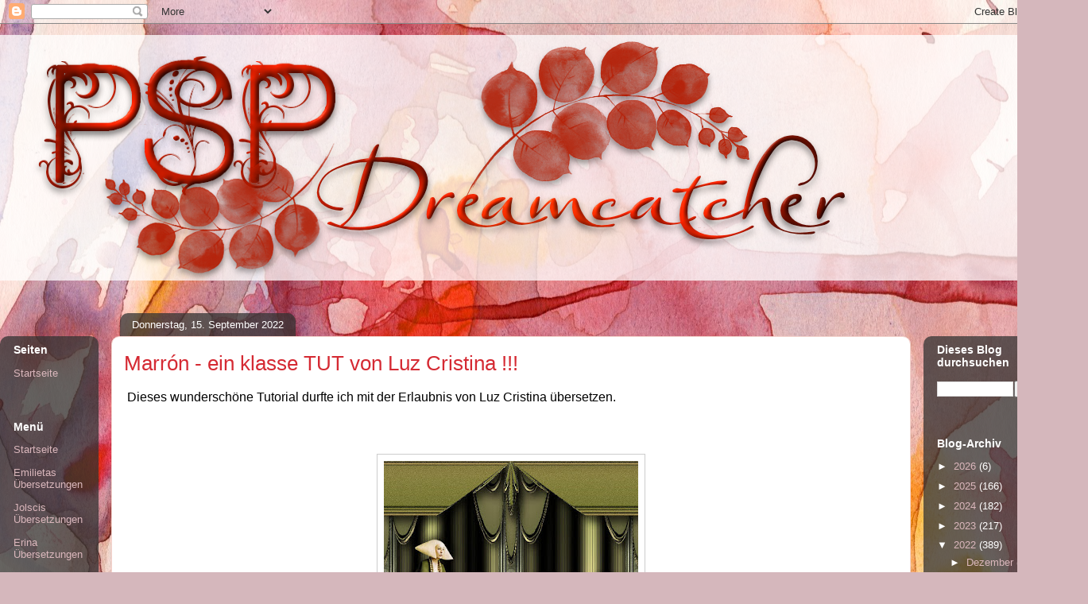

--- FILE ---
content_type: text/html; charset=UTF-8
request_url: https://pspdreamcatcher.blogspot.com/2022/09/marron-ein-klasse-tut-von-luz-cristina.html
body_size: 22134
content:
<!DOCTYPE html>
<html class='v2' dir='ltr' lang='de'>
<head>
<link href='https://www.blogger.com/static/v1/widgets/335934321-css_bundle_v2.css' rel='stylesheet' type='text/css'/>
<meta content='width=1100' name='viewport'/>
<meta content='text/html; charset=UTF-8' http-equiv='Content-Type'/>
<meta content='blogger' name='generator'/>
<link href='https://pspdreamcatcher.blogspot.com/favicon.ico' rel='icon' type='image/x-icon'/>
<link href='https://pspdreamcatcher.blogspot.com/2022/09/marron-ein-klasse-tut-von-luz-cristina.html' rel='canonical'/>
<link rel="alternate" type="application/atom+xml" title="         PSP Dreamcatcher - Atom" href="https://pspdreamcatcher.blogspot.com/feeds/posts/default" />
<link rel="alternate" type="application/rss+xml" title="         PSP Dreamcatcher - RSS" href="https://pspdreamcatcher.blogspot.com/feeds/posts/default?alt=rss" />
<link rel="service.post" type="application/atom+xml" title="         PSP Dreamcatcher - Atom" href="https://www.blogger.com/feeds/4404629561236530042/posts/default" />

<link rel="alternate" type="application/atom+xml" title="         PSP Dreamcatcher - Atom" href="https://pspdreamcatcher.blogspot.com/feeds/1003335134860917561/comments/default" />
<!--Can't find substitution for tag [blog.ieCssRetrofitLinks]-->
<link href='https://blogger.googleusercontent.com/img/b/R29vZ2xl/AVvXsEgu6luAePfLYINiNf31YuSf_Mbbc7GefRadNJyNv7f6kJm4HfmFRtbQawrSnnV_1Jw_kMP5AXXi9TPNtZ_6fc4IFboQG84hcIKTAEJ2muxMM72f_OMkan04iL9jIPjNUxmcd7XoaVIikJk/s320/pspcon-luz.jpg' rel='image_src'/>
<meta content='https://pspdreamcatcher.blogspot.com/2022/09/marron-ein-klasse-tut-von-luz-cristina.html' property='og:url'/>
<meta content='Marrón - ein klasse TUT von Luz Cristina !!!' property='og:title'/>
<meta content='Ein Blog für PSP Tester und Bastler !!! Ins deutsche übersetzte TUTs !!!' property='og:description'/>
<meta content='https://blogger.googleusercontent.com/img/b/R29vZ2xl/AVvXsEgu6luAePfLYINiNf31YuSf_Mbbc7GefRadNJyNv7f6kJm4HfmFRtbQawrSnnV_1Jw_kMP5AXXi9TPNtZ_6fc4IFboQG84hcIKTAEJ2muxMM72f_OMkan04iL9jIPjNUxmcd7XoaVIikJk/w1200-h630-p-k-no-nu/pspcon-luz.jpg' property='og:image'/>
<title>         PSP Dreamcatcher: Marrón - ein klasse TUT von Luz Cristina !!!</title>
<style id='page-skin-1' type='text/css'><!--
/*
-----------------------------------------------
Blogger Template Style
Name:     Awesome Inc.
Designer: Tina Chen
URL:      tinachen.org
----------------------------------------------- */
/* Content
----------------------------------------------- */
body {
font: normal normal 16px Georgia, Utopia, 'Palatino Linotype', Palatino, serif;
color: #000000;
background: #d5b7bc url(//themes.googleusercontent.com/image?id=0BwVBOzw_-hbMOGFhZWQ3YjgtZGZiZC00ODlhLWFkNmQtMzRmZmQzMjAxNTY0) repeat-x fixed center center /* Credit:jusant (https://www.istockphoto.com/googleimages.php?id=5359589&amp;platform=blogger) */;
}
html body .content-outer {
min-width: 0;
max-width: 100%;
width: 100%;
}
a:link {
text-decoration: none;
color: #d52a33;
}
a:visited {
text-decoration: none;
color: #7d181e;
}
a:hover {
text-decoration: underline;
color: #d52a33;
}
.body-fauxcolumn-outer .cap-top {
position: absolute;
z-index: 1;
height: 276px;
width: 100%;
background: transparent none repeat-x scroll top left;
_background-image: none;
}
/* Columns
----------------------------------------------- */
.content-inner {
padding: 0;
}
.header-inner .section {
margin: 0 16px;
}
.tabs-inner .section {
margin: 0 16px;
}
.main-inner {
padding-top: 60px;
}
.main-inner .column-center-inner,
.main-inner .column-left-inner,
.main-inner .column-right-inner {
padding: 0 5px;
}
*+html body .main-inner .column-center-inner {
margin-top: -60px;
}
#layout .main-inner .column-center-inner {
margin-top: 0;
}
/* Header
----------------------------------------------- */
.header-outer {
margin: 14px 0 10px 0;
background: transparent url(https://resources.blogblog.com/blogblog/data/1kt/awesomeinc/header_gradient_artsy.png) repeat scroll 0 0;
}
.Header h1 {
font: normal normal 38px Arial, Tahoma, Helvetica, FreeSans, sans-serif;
color: #333333;
text-shadow: 0 0 -1px #000000;
}
.Header h1 a {
color: #333333;
}
.Header .description {
font: normal normal 16px Arial, Tahoma, Helvetica, FreeSans, sans-serif;
color: #000000;
}
.header-inner .Header .titlewrapper,
.header-inner .Header .descriptionwrapper {
padding-left: 0;
padding-right: 0;
margin-bottom: 0;
}
.header-inner .Header .titlewrapper {
padding-top: 9px;
}
/* Tabs
----------------------------------------------- */
.tabs-outer {
overflow: hidden;
position: relative;
background: transparent url(https://resources.blogblog.com/blogblog/data/1kt/awesomeinc/tabs_gradient_artsy.png) repeat scroll 0 0;
}
#layout .tabs-outer {
overflow: visible;
}
.tabs-cap-top, .tabs-cap-bottom {
position: absolute;
width: 100%;
border-top: 1px solid #ce5f70;
}
.tabs-cap-bottom {
bottom: 0;
}
.tabs-inner .widget li a {
display: inline-block;
margin: 0;
padding: .6em 1.5em;
font: normal normal 13px Arial, Tahoma, Helvetica, FreeSans, sans-serif;
color: #ffffff;
border-top: 1px solid #ce5f70;
border-bottom: 1px solid #ce5f70;
border-left: 1px solid #ce5f70;
height: 16px;
line-height: 16px;
}
.tabs-inner .widget li:last-child a {
border-right: 1px solid #ce5f70;
}
.tabs-inner .widget li.selected a, .tabs-inner .widget li a:hover {
background: #000000 url(https://resources.blogblog.com/blogblog/data/1kt/awesomeinc/tabs_gradient_artsy.png) repeat-x scroll 0 -100px;
color: #ffffff;
}
/* Headings
----------------------------------------------- */
h2 {
font: normal bold 14px Arial, Tahoma, Helvetica, FreeSans, sans-serif;
color: #ffffff;
}
/* Widgets
----------------------------------------------- */
.main-inner .section {
margin: 0 27px;
padding: 0;
}
.main-inner .column-left-outer,
.main-inner .column-right-outer {
margin-top: 0;
}
#layout .main-inner .column-left-outer,
#layout .main-inner .column-right-outer {
margin-top: 0;
}
.main-inner .column-left-inner,
.main-inner .column-right-inner {
background: transparent url(https://resources.blogblog.com/blogblog/data/1kt/awesomeinc/tabs_gradient_artsy.png) repeat 0 0;
-moz-box-shadow: 0 0 0 rgba(0, 0, 0, .2);
-webkit-box-shadow: 0 0 0 rgba(0, 0, 0, .2);
-goog-ms-box-shadow: 0 0 0 rgba(0, 0, 0, .2);
box-shadow: 0 0 0 rgba(0, 0, 0, .2);
-moz-border-radius: 10px;
-webkit-border-radius: 10px;
-goog-ms-border-radius: 10px;
border-radius: 10px;
}
#layout .main-inner .column-left-inner,
#layout .main-inner .column-right-inner {
margin-top: 0;
}
.sidebar .widget {
font: normal normal 13px Arial, Tahoma, Helvetica, FreeSans, sans-serif;
color: #ffffff;
}
.sidebar .widget a:link {
color: #dab7bc;
}
.sidebar .widget a:visited {
color: #dac399;
}
.sidebar .widget a:hover {
color: #dab7bc;
}
.sidebar .widget h2 {
text-shadow: 0 0 -1px #000000;
}
.main-inner .widget {
background-color: transparent;
border: 1px solid transparent;
padding: 0 0 15px;
margin: 20px -16px;
-moz-box-shadow: 0 0 0 rgba(0, 0, 0, .2);
-webkit-box-shadow: 0 0 0 rgba(0, 0, 0, .2);
-goog-ms-box-shadow: 0 0 0 rgba(0, 0, 0, .2);
box-shadow: 0 0 0 rgba(0, 0, 0, .2);
-moz-border-radius: 10px;
-webkit-border-radius: 10px;
-goog-ms-border-radius: 10px;
border-radius: 10px;
}
.main-inner .widget h2 {
margin: 0 -0;
padding: .6em 0 .5em;
border-bottom: 1px solid transparent;
}
.footer-inner .widget h2 {
padding: 0 0 .4em;
border-bottom: 1px solid transparent;
}
.main-inner .widget h2 + div, .footer-inner .widget h2 + div {
border-top: 0 solid transparent;
padding-top: 8px;
}
.main-inner .widget .widget-content {
margin: 0 -0;
padding: 7px 0 0;
}
.main-inner .widget ul, .main-inner .widget #ArchiveList ul.flat {
margin: -8px -15px 0;
padding: 0;
list-style: none;
}
.main-inner .widget #ArchiveList {
margin: -8px 0 0;
}
.main-inner .widget ul li, .main-inner .widget #ArchiveList ul.flat li {
padding: .5em 15px;
text-indent: 0;
color: #ffffff;
border-top: 0 solid transparent;
border-bottom: 1px solid transparent;
}
.main-inner .widget #ArchiveList ul li {
padding-top: .25em;
padding-bottom: .25em;
}
.main-inner .widget ul li:first-child, .main-inner .widget #ArchiveList ul.flat li:first-child {
border-top: none;
}
.main-inner .widget ul li:last-child, .main-inner .widget #ArchiveList ul.flat li:last-child {
border-bottom: none;
}
.post-body {
position: relative;
}
.main-inner .widget .post-body ul {
padding: 0 2.5em;
margin: .5em 0;
list-style: disc;
}
.main-inner .widget .post-body ul li {
padding: 0.25em 0;
margin-bottom: .25em;
color: #000000;
border: none;
}
.footer-inner .widget ul {
padding: 0;
list-style: none;
}
.widget .zippy {
color: #ffffff;
}
/* Posts
----------------------------------------------- */
body .main-inner .Blog {
padding: 0;
margin-bottom: 1em;
background-color: transparent;
border: none;
-moz-box-shadow: 0 0 0 rgba(0, 0, 0, 0);
-webkit-box-shadow: 0 0 0 rgba(0, 0, 0, 0);
-goog-ms-box-shadow: 0 0 0 rgba(0, 0, 0, 0);
box-shadow: 0 0 0 rgba(0, 0, 0, 0);
}
.main-inner .section:last-child .Blog:last-child {
padding: 0;
margin-bottom: 1em;
}
.main-inner .widget h2.date-header {
margin: 0 -15px 1px;
padding: 0 0 0 0;
font: normal normal 13px Arial, Tahoma, Helvetica, FreeSans, sans-serif;
color: #ffffff;
background: transparent url(https://resources.blogblog.com/blogblog/data/1kt/awesomeinc/tabs_gradient_artsy.png) repeat fixed center center;
border-top: 0 solid transparent;
border-bottom: 1px solid transparent;
-moz-border-radius-topleft: 10px;
-moz-border-radius-topright: 10px;
-webkit-border-top-left-radius: 10px;
-webkit-border-top-right-radius: 10px;
border-top-left-radius: 10px;
border-top-right-radius: 10px;
position: absolute;
bottom: 100%;
left: 25px;
text-shadow: 0 0 -1px #000000;
}
.main-inner .widget h2.date-header span {
font: normal normal 13px Arial, Tahoma, Helvetica, FreeSans, sans-serif;
display: block;
padding: .5em 15px;
border-left: 0 solid transparent;
border-right: 0 solid transparent;
}
.date-outer {
position: relative;
margin: 60px 0 20px;
padding: 0 15px;
background-color: #ffffff;
border: 1px solid #f4d3cc;
-moz-box-shadow: 0 0 0 rgba(0, 0, 0, .2);
-webkit-box-shadow: 0 0 0 rgba(0, 0, 0, .2);
-goog-ms-box-shadow: 0 0 0 rgba(0, 0, 0, .2);
box-shadow: 0 0 0 rgba(0, 0, 0, .2);
-moz-border-radius: 10px;
-webkit-border-radius: 10px;
-goog-ms-border-radius: 10px;
border-radius: 10px;
}
.date-outer:first-child {
margin-top: 0;
}
.date-outer:last-child {
margin-bottom: 0;
-moz-border-radius-bottomleft: 0;
-moz-border-radius-bottomright: 0;
-webkit-border-bottom-left-radius: 0;
-webkit-border-bottom-right-radius: 0;
-goog-ms-border-bottom-left-radius: 0;
-goog-ms-border-bottom-right-radius: 0;
border-bottom-left-radius: 0;
border-bottom-right-radius: 0;
}
.date-posts {
margin: 0 -0;
padding: 0 0;
clear: both;
}
.post-outer, .inline-ad {
border-top: 1px solid #f4d3cc;
margin: 0 -0;
padding: 15px 0;
}
.post-outer {
padding-bottom: 10px;
}
.post-outer:first-child {
padding-top: 10px;
border-top: none;
}
.post-outer:last-child, .inline-ad:last-child {
border-bottom: none;
}
.post-body {
position: relative;
}
.post-body img {
padding: 8px;
background: #ffffff;
border: 1px solid #cccccc;
-moz-box-shadow: 0 0 0 rgba(0, 0, 0, .2);
-webkit-box-shadow: 0 0 0 rgba(0, 0, 0, .2);
box-shadow: 0 0 0 rgba(0, 0, 0, .2);
-moz-border-radius: 0;
-webkit-border-radius: 0;
border-radius: 0;
}
h3.post-title, h4 {
font: normal normal 26px Arial, Tahoma, Helvetica, FreeSans, sans-serif;
color: #d52a33;
}
h3.post-title a {
font: normal normal 26px Arial, Tahoma, Helvetica, FreeSans, sans-serif;
color: #d52a33;
}
h3.post-title a:hover {
color: #d52a33;
text-decoration: underline;
}
.post-header {
margin: 0 0 1em;
}
.post-body {
line-height: 1.4;
}
.post-outer h2 {
color: #000000;
}
.post-footer {
margin: 1.5em 0 0;
}
#blog-pager {
padding: 15px;
font-size: 120%;
background-color: #ffffff;
border: 1px solid transparent;
-moz-box-shadow: 0 0 0 rgba(0, 0, 0, .2);
-webkit-box-shadow: 0 0 0 rgba(0, 0, 0, .2);
-goog-ms-box-shadow: 0 0 0 rgba(0, 0, 0, .2);
box-shadow: 0 0 0 rgba(0, 0, 0, .2);
-moz-border-radius: 10px;
-webkit-border-radius: 10px;
-goog-ms-border-radius: 10px;
border-radius: 10px;
-moz-border-radius-topleft: 0;
-moz-border-radius-topright: 0;
-webkit-border-top-left-radius: 0;
-webkit-border-top-right-radius: 0;
-goog-ms-border-top-left-radius: 0;
-goog-ms-border-top-right-radius: 0;
border-top-left-radius: 0;
border-top-right-radius-topright: 0;
margin-top: 0;
}
.blog-feeds, .post-feeds {
margin: 1em 0;
text-align: center;
color: #000000;
}
.blog-feeds a, .post-feeds a {
color: #ffffff;
}
.blog-feeds a:visited, .post-feeds a:visited {
color: #ffffff;
}
.blog-feeds a:hover, .post-feeds a:hover {
color: #ffffff;
}
.post-outer .comments {
margin-top: 2em;
}
/* Comments
----------------------------------------------- */
.comments .comments-content .icon.blog-author {
background-repeat: no-repeat;
background-image: url([data-uri]);
}
.comments .comments-content .loadmore a {
border-top: 1px solid #ce5f70;
border-bottom: 1px solid #ce5f70;
}
.comments .continue {
border-top: 2px solid #ce5f70;
}
/* Footer
----------------------------------------------- */
.footer-outer {
margin: -0 0 -1px;
padding: 0 0 0;
color: #000000;
overflow: hidden;
}
.footer-fauxborder-left {
border-top: 1px solid transparent;
background: transparent url(https://resources.blogblog.com/blogblog/data/1kt/awesomeinc/header_gradient_artsy.png) repeat scroll 0 0;
-moz-box-shadow: 0 0 0 rgba(0, 0, 0, .2);
-webkit-box-shadow: 0 0 0 rgba(0, 0, 0, .2);
-goog-ms-box-shadow: 0 0 0 rgba(0, 0, 0, .2);
box-shadow: 0 0 0 rgba(0, 0, 0, .2);
margin: 0 -0;
}
/* Mobile
----------------------------------------------- */
body.mobile {
background-size: 100% auto;
}
.mobile .body-fauxcolumn-outer {
background: transparent none repeat scroll top left;
}
*+html body.mobile .main-inner .column-center-inner {
margin-top: 0;
}
.mobile .main-inner .widget {
padding: 0 0 15px;
}
.mobile .main-inner .widget h2 + div,
.mobile .footer-inner .widget h2 + div {
border-top: none;
padding-top: 0;
}
.mobile .footer-inner .widget h2 {
padding: 0.5em 0;
border-bottom: none;
}
.mobile .main-inner .widget .widget-content {
margin: 0;
padding: 7px 0 0;
}
.mobile .main-inner .widget ul,
.mobile .main-inner .widget #ArchiveList ul.flat {
margin: 0 -15px 0;
}
.mobile .main-inner .widget h2.date-header {
left: 0;
}
.mobile .date-header span {
padding: 0.4em 0;
}
.mobile .date-outer:first-child {
margin-bottom: 0;
border: 1px solid #f4d3cc;
-moz-border-radius-topleft: 10px;
-moz-border-radius-topright: 10px;
-webkit-border-top-left-radius: 10px;
-webkit-border-top-right-radius: 10px;
-goog-ms-border-top-left-radius: 10px;
-goog-ms-border-top-right-radius: 10px;
border-top-left-radius: 10px;
border-top-right-radius: 10px;
}
.mobile .date-outer {
border-color: #f4d3cc;
border-width: 0 1px 1px;
}
.mobile .date-outer:last-child {
margin-bottom: 0;
}
.mobile .main-inner {
padding: 0;
}
.mobile .header-inner .section {
margin: 0;
}
.mobile .post-outer, .mobile .inline-ad {
padding: 5px 0;
}
.mobile .tabs-inner .section {
margin: 0 10px;
}
.mobile .main-inner .widget h2 {
margin: 0;
padding: 0;
}
.mobile .main-inner .widget h2.date-header span {
padding: 0;
}
.mobile .main-inner .widget .widget-content {
margin: 0;
padding: 7px 0 0;
}
.mobile #blog-pager {
border: 1px solid transparent;
background: transparent url(https://resources.blogblog.com/blogblog/data/1kt/awesomeinc/header_gradient_artsy.png) repeat scroll 0 0;
}
.mobile .main-inner .column-left-inner,
.mobile .main-inner .column-right-inner {
background: transparent url(https://resources.blogblog.com/blogblog/data/1kt/awesomeinc/tabs_gradient_artsy.png) repeat 0 0;
-moz-box-shadow: none;
-webkit-box-shadow: none;
-goog-ms-box-shadow: none;
box-shadow: none;
}
.mobile .date-posts {
margin: 0;
padding: 0;
}
.mobile .footer-fauxborder-left {
margin: 0;
border-top: inherit;
}
.mobile .main-inner .section:last-child .Blog:last-child {
margin-bottom: 0;
}
.mobile-index-contents {
color: #000000;
}
.mobile .mobile-link-button {
background: #d52a33 url(https://resources.blogblog.com/blogblog/data/1kt/awesomeinc/tabs_gradient_artsy.png) repeat scroll 0 0;
}
.mobile-link-button a:link, .mobile-link-button a:visited {
color: #ffffff;
}
.mobile .tabs-inner .PageList .widget-content {
background: transparent;
border-top: 1px solid;
border-color: #ce5f70;
color: #ffffff;
}
.mobile .tabs-inner .PageList .widget-content .pagelist-arrow {
border-left: 1px solid #ce5f70;
}

--></style>
<style id='template-skin-1' type='text/css'><!--
body {
min-width: 1353px;
}
.content-outer, .content-fauxcolumn-outer, .region-inner {
min-width: 1353px;
max-width: 1353px;
_width: 1353px;
}
.main-inner .columns {
padding-left: 124px;
padding-right: 191px;
}
.main-inner .fauxcolumn-center-outer {
left: 124px;
right: 191px;
/* IE6 does not respect left and right together */
_width: expression(this.parentNode.offsetWidth -
parseInt("124px") -
parseInt("191px") + 'px');
}
.main-inner .fauxcolumn-left-outer {
width: 124px;
}
.main-inner .fauxcolumn-right-outer {
width: 191px;
}
.main-inner .column-left-outer {
width: 124px;
right: 100%;
margin-left: -124px;
}
.main-inner .column-right-outer {
width: 191px;
margin-right: -191px;
}
#layout {
min-width: 0;
}
#layout .content-outer {
min-width: 0;
width: 800px;
}
#layout .region-inner {
min-width: 0;
width: auto;
}
body#layout div.add_widget {
padding: 8px;
}
body#layout div.add_widget a {
margin-left: 32px;
}
--></style>
<style>
    body {background-image:url(\/\/themes.googleusercontent.com\/image?id=0BwVBOzw_-hbMOGFhZWQ3YjgtZGZiZC00ODlhLWFkNmQtMzRmZmQzMjAxNTY0);}
    
@media (max-width: 200px) { body {background-image:url(\/\/themes.googleusercontent.com\/image?id=0BwVBOzw_-hbMOGFhZWQ3YjgtZGZiZC00ODlhLWFkNmQtMzRmZmQzMjAxNTY0&options=w200);}}
@media (max-width: 400px) and (min-width: 201px) { body {background-image:url(\/\/themes.googleusercontent.com\/image?id=0BwVBOzw_-hbMOGFhZWQ3YjgtZGZiZC00ODlhLWFkNmQtMzRmZmQzMjAxNTY0&options=w400);}}
@media (max-width: 800px) and (min-width: 401px) { body {background-image:url(\/\/themes.googleusercontent.com\/image?id=0BwVBOzw_-hbMOGFhZWQ3YjgtZGZiZC00ODlhLWFkNmQtMzRmZmQzMjAxNTY0&options=w800);}}
@media (max-width: 1200px) and (min-width: 801px) { body {background-image:url(\/\/themes.googleusercontent.com\/image?id=0BwVBOzw_-hbMOGFhZWQ3YjgtZGZiZC00ODlhLWFkNmQtMzRmZmQzMjAxNTY0&options=w1200);}}
/* Last tag covers anything over one higher than the previous max-size cap. */
@media (min-width: 1201px) { body {background-image:url(\/\/themes.googleusercontent.com\/image?id=0BwVBOzw_-hbMOGFhZWQ3YjgtZGZiZC00ODlhLWFkNmQtMzRmZmQzMjAxNTY0&options=w1600);}}
  </style>
<link href='https://www.blogger.com/dyn-css/authorization.css?targetBlogID=4404629561236530042&amp;zx=42e34f59-80db-4020-a57c-39c2120c4fc1' media='none' onload='if(media!=&#39;all&#39;)media=&#39;all&#39;' rel='stylesheet'/><noscript><link href='https://www.blogger.com/dyn-css/authorization.css?targetBlogID=4404629561236530042&amp;zx=42e34f59-80db-4020-a57c-39c2120c4fc1' rel='stylesheet'/></noscript>
<meta name='google-adsense-platform-account' content='ca-host-pub-1556223355139109'/>
<meta name='google-adsense-platform-domain' content='blogspot.com'/>

<!-- data-ad-client=ca-pub-3192117908141384 -->

</head>
<body class='loading variant-artsy'>
<div class='navbar section' id='navbar' name='Navbar'><div class='widget Navbar' data-version='1' id='Navbar1'><script type="text/javascript">
    function setAttributeOnload(object, attribute, val) {
      if(window.addEventListener) {
        window.addEventListener('load',
          function(){ object[attribute] = val; }, false);
      } else {
        window.attachEvent('onload', function(){ object[attribute] = val; });
      }
    }
  </script>
<div id="navbar-iframe-container"></div>
<script type="text/javascript" src="https://apis.google.com/js/platform.js"></script>
<script type="text/javascript">
      gapi.load("gapi.iframes:gapi.iframes.style.bubble", function() {
        if (gapi.iframes && gapi.iframes.getContext) {
          gapi.iframes.getContext().openChild({
              url: 'https://www.blogger.com/navbar/4404629561236530042?po\x3d1003335134860917561\x26origin\x3dhttps://pspdreamcatcher.blogspot.com',
              where: document.getElementById("navbar-iframe-container"),
              id: "navbar-iframe"
          });
        }
      });
    </script><script type="text/javascript">
(function() {
var script = document.createElement('script');
script.type = 'text/javascript';
script.src = '//pagead2.googlesyndication.com/pagead/js/google_top_exp.js';
var head = document.getElementsByTagName('head')[0];
if (head) {
head.appendChild(script);
}})();
</script>
</div></div>
<div class='body-fauxcolumns'>
<div class='fauxcolumn-outer body-fauxcolumn-outer'>
<div class='cap-top'>
<div class='cap-left'></div>
<div class='cap-right'></div>
</div>
<div class='fauxborder-left'>
<div class='fauxborder-right'></div>
<div class='fauxcolumn-inner'>
</div>
</div>
<div class='cap-bottom'>
<div class='cap-left'></div>
<div class='cap-right'></div>
</div>
</div>
</div>
<div class='content'>
<div class='content-fauxcolumns'>
<div class='fauxcolumn-outer content-fauxcolumn-outer'>
<div class='cap-top'>
<div class='cap-left'></div>
<div class='cap-right'></div>
</div>
<div class='fauxborder-left'>
<div class='fauxborder-right'></div>
<div class='fauxcolumn-inner'>
</div>
</div>
<div class='cap-bottom'>
<div class='cap-left'></div>
<div class='cap-right'></div>
</div>
</div>
</div>
<div class='content-outer'>
<div class='content-cap-top cap-top'>
<div class='cap-left'></div>
<div class='cap-right'></div>
</div>
<div class='fauxborder-left content-fauxborder-left'>
<div class='fauxborder-right content-fauxborder-right'></div>
<div class='content-inner'>
<header>
<div class='header-outer'>
<div class='header-cap-top cap-top'>
<div class='cap-left'></div>
<div class='cap-right'></div>
</div>
<div class='fauxborder-left header-fauxborder-left'>
<div class='fauxborder-right header-fauxborder-right'></div>
<div class='region-inner header-inner'>
<div class='header section' id='header' name='Header'><div class='widget Header' data-version='1' id='Header1'>
<div id='header-inner'>
<a href='https://pspdreamcatcher.blogspot.com/' style='display: block'>
<img alt='         PSP Dreamcatcher' height='309px; ' id='Header1_headerimg' src='https://blogger.googleusercontent.com/img/a/AVvXsEg-GK4QNx_21IEf8mU4tj3ICCnDfyqI--VEH7fIttTg1afLllobUXbhPAJ57jewUudgnzVFYgleaGIEuloZggRXRvdH1kRXvTwWBkjjA_nMwZYnYr9tT1fa01DJcES-n0YI0JCJataYEFC7_ZfeoGu_9IgpVamFVaReCYi9KbiWR_Vy2zV-cqGfZwrT=s1075' style='display: block' width='1075px; '/>
</a>
</div>
</div></div>
</div>
</div>
<div class='header-cap-bottom cap-bottom'>
<div class='cap-left'></div>
<div class='cap-right'></div>
</div>
</div>
</header>
<div class='tabs-outer'>
<div class='tabs-cap-top cap-top'>
<div class='cap-left'></div>
<div class='cap-right'></div>
</div>
<div class='fauxborder-left tabs-fauxborder-left'>
<div class='fauxborder-right tabs-fauxborder-right'></div>
<div class='region-inner tabs-inner'>
<div class='tabs section' id='crosscol' name='Spaltenübergreifend'><div class='widget Translate' data-version='1' id='Translate2'>
<h2 class='title'>Translate</h2>
<div id='google_translate_element'></div>
<script>
    function googleTranslateElementInit() {
      new google.translate.TranslateElement({
        pageLanguage: 'de',
        autoDisplay: 'true',
        layout: google.translate.TranslateElement.InlineLayout.HORIZONTAL
      }, 'google_translate_element');
    }
  </script>
<script src='//translate.google.com/translate_a/element.js?cb=googleTranslateElementInit'></script>
<div class='clear'></div>
</div></div>
<div class='tabs no-items section' id='crosscol-overflow' name='Cross-Column 2'></div>
</div>
</div>
<div class='tabs-cap-bottom cap-bottom'>
<div class='cap-left'></div>
<div class='cap-right'></div>
</div>
</div>
<div class='main-outer'>
<div class='main-cap-top cap-top'>
<div class='cap-left'></div>
<div class='cap-right'></div>
</div>
<div class='fauxborder-left main-fauxborder-left'>
<div class='fauxborder-right main-fauxborder-right'></div>
<div class='region-inner main-inner'>
<div class='columns fauxcolumns'>
<div class='fauxcolumn-outer fauxcolumn-center-outer'>
<div class='cap-top'>
<div class='cap-left'></div>
<div class='cap-right'></div>
</div>
<div class='fauxborder-left'>
<div class='fauxborder-right'></div>
<div class='fauxcolumn-inner'>
</div>
</div>
<div class='cap-bottom'>
<div class='cap-left'></div>
<div class='cap-right'></div>
</div>
</div>
<div class='fauxcolumn-outer fauxcolumn-left-outer'>
<div class='cap-top'>
<div class='cap-left'></div>
<div class='cap-right'></div>
</div>
<div class='fauxborder-left'>
<div class='fauxborder-right'></div>
<div class='fauxcolumn-inner'>
</div>
</div>
<div class='cap-bottom'>
<div class='cap-left'></div>
<div class='cap-right'></div>
</div>
</div>
<div class='fauxcolumn-outer fauxcolumn-right-outer'>
<div class='cap-top'>
<div class='cap-left'></div>
<div class='cap-right'></div>
</div>
<div class='fauxborder-left'>
<div class='fauxborder-right'></div>
<div class='fauxcolumn-inner'>
</div>
</div>
<div class='cap-bottom'>
<div class='cap-left'></div>
<div class='cap-right'></div>
</div>
</div>
<!-- corrects IE6 width calculation -->
<div class='columns-inner'>
<div class='column-center-outer'>
<div class='column-center-inner'>
<div class='main section' id='main' name='Hauptbereich'><div class='widget Blog' data-version='1' id='Blog1'>
<div class='blog-posts hfeed'>

          <div class="date-outer">
        
<h2 class='date-header'><span>Donnerstag, 15. September 2022</span></h2>

          <div class="date-posts">
        
<div class='post-outer'>
<div class='post hentry uncustomized-post-template' itemprop='blogPost' itemscope='itemscope' itemtype='http://schema.org/BlogPosting'>
<meta content='https://blogger.googleusercontent.com/img/b/R29vZ2xl/AVvXsEgu6luAePfLYINiNf31YuSf_Mbbc7GefRadNJyNv7f6kJm4HfmFRtbQawrSnnV_1Jw_kMP5AXXi9TPNtZ_6fc4IFboQG84hcIKTAEJ2muxMM72f_OMkan04iL9jIPjNUxmcd7XoaVIikJk/s320/pspcon-luz.jpg' itemprop='image_url'/>
<meta content='4404629561236530042' itemprop='blogId'/>
<meta content='1003335134860917561' itemprop='postId'/>
<a name='1003335134860917561'></a>
<h3 class='post-title entry-title' itemprop='name'>
Marrón - ein klasse TUT von Luz Cristina !!!
</h3>
<div class='post-header'>
<div class='post-header-line-1'></div>
</div>
<div class='post-body entry-content' id='post-body-1003335134860917561' itemprop='description articleBody'>
<p>&nbsp;<span style="font-family: helvetica;">Dieses wunderschöne Tutorial durfte ich mit der Erlaubnis von&nbsp;Luz Cristina&nbsp;übersetzen.</span></p><span style="font-family: helvetica;"><br /></span><div><span style="font-family: helvetica;"><br /></span><div class="separator" style="clear: both; text-align: center;"><span style="font-family: helvetica;"><a href="http://pspconluzcristina.net/TopMarron.htm?fbclid=IwAR1RMrXRdGa7ftSW-fVHm4XpC7qi4XL0Gh_ajEsj3PdcLwkZ63E3-pCnsXE" target="_blank"><img border="0" data-original-height="576" data-original-width="640" height="288" src="https://blogger.googleusercontent.com/img/b/R29vZ2xl/AVvXsEgu6luAePfLYINiNf31YuSf_Mbbc7GefRadNJyNv7f6kJm4HfmFRtbQawrSnnV_1Jw_kMP5AXXi9TPNtZ_6fc4IFboQG84hcIKTAEJ2muxMM72f_OMkan04iL9jIPjNUxmcd7XoaVIikJk/s320/pspcon-luz.jpg" width="320" /></a></span></div><div class="separator" style="clear: both; text-align: center;"><span style="font-family: helvetica;"><br /></span></div><div class="separator" style="clear: both; text-align: center;"><span style="font-family: helvetica;"><br /></span></div><div class="separator" style="clear: both; text-align: center;"><span style="font-family: helvetica;"><br /></span></div><div class="separator" style="clear: both; text-align: center;"><span style="font-family: helvetica; text-align: left;">Gracias&nbsp;Luz Cristina&nbsp;por lo que me permite traducir estos&nbsp;maravillosos tutoriales !!!</span></div></div><div class="separator" style="clear: both; text-align: center;"><span style="font-family: helvetica; text-align: left;"><br /></span></div><div class="separator" style="clear: both; text-align: center;"><span style="font-family: helvetica; text-align: left;"><br /></span></div><div class="separator" style="clear: both; text-align: center;"><div class="separator" style="clear: both; text-align: center;"><a href="https://blogger.googleusercontent.com/img/b/R29vZ2xl/AVvXsEgWdGepnmbHkSrRmoa0K0CktZUrICbvJ_pPA4A10vPaqlkh1nwAg-xuHgmSk8cFIG4Yz32eX9g0viTPAChMO_IuVdmrhDUlD9578MjTM_8Zo1mnh-kx_VbjNXPRjfCGI-2RYEnEZEPMImtMcQqblrfsYf62xCLY7Wo4BtgRFsHyeSm9oQcX-Z11VM9F/s950/Marr%C3%B3n%20-%20Luz%20Cristina%20-%20Hillu.jpg" style="margin-left: 1em; margin-right: 1em;"><img border="0" data-original-height="866" data-original-width="950" src="https://blogger.googleusercontent.com/img/b/R29vZ2xl/AVvXsEgWdGepnmbHkSrRmoa0K0CktZUrICbvJ_pPA4A10vPaqlkh1nwAg-xuHgmSk8cFIG4Yz32eX9g0viTPAChMO_IuVdmrhDUlD9578MjTM_8Zo1mnh-kx_VbjNXPRjfCGI-2RYEnEZEPMImtMcQqblrfsYf62xCLY7Wo4BtgRFsHyeSm9oQcX-Z11VM9F/s16000/Marr%C3%B3n%20-%20Luz%20Cristina%20-%20Hillu.jpg" /></a></div><br /></div><div class="separator" style="clear: both; text-align: center;"><br /></div><div class="separator" style="clear: both; text-align: center;"><span style="font-family: helvetica; text-align: left;"><br /></span></div><div class="separator" style="clear: both; text-align: center;"><span style="font-family: helvetica; text-align: left;"><b style="font-size: xx-large; text-align: center;">Marrón</b></span></div><div class="separator" style="clear: both; text-align: center;"><span style="font-family: helvetica; text-align: left;"><b style="font-size: xx-large; text-align: center;"><br /></b></span></div><div class="separator" style="clear: both; text-align: center;"><span style="font-family: helvetica; text-align: left;"><b style="font-size: xx-large; text-align: center;"><br /></b></span></div><div class="separator" style="clear: both; text-align: center;"><div class="separator" style="clear: both;"><a href="http://pspconluzcristina.net/TagMarron.rar" style="margin-left: 1em; margin-right: 1em;" target="_blank"><img border="0" data-original-height="60" data-original-width="150" height="60" src="https://blogger.googleusercontent.com/img/b/R29vZ2xl/AVvXsEh00qkQz6iIkNwiP7c4ztIPVctNvAc8EDHMwi0JgYUNd046ZIVIexiiGYw5ig8qILBJ2OClmlX0YA_50DnHlUP171RhkI0lelQ4vJRAtls2HdUv15aJdWHZUQMeXeH5ZfeQL484VSS96GJ4Sv90QBLznoaaIUQt3p3iwUnSEQV05P0KLL_zBn9AceDo/s1600/material5.png" width="150" /></a></div><br /></div><div><div class="separator" style="clear: both; text-align: center;"><span style="font-family: helvetica;"><br /></span></div></div><div><div class="separator" style="clear: both; text-align: center;"><br /></div><div class="separator" style="clear: both; text-align: center;"><span style="font-family: helvetica; font-size: x-large;"><br /><u><br /></u></span></div><div><span style="font-family: helvetica;">..... und eine Personen-, eine Deco- und eine Hintergrundtube.</span></div><div><span style="font-family: helvetica;"><br /></span></div><div><span style="font-family: helvetica;"><br />Ich arbeite mit PSP X8 - dieses TUT kann aber problemlos mit allen anderen Versionen gebastelt werden.</span></div><div><div class="separator" style="clear: both;"><span style="font-family: helvetica;">Wenn bei Bild - Größe ändern nicht dazu geschrieben wird immer ohne Haken bei Größe aller Ebenen anpassen.</span></div><span style="font-family: helvetica;">Einstellen - Schärfe - Scharfzeichnen wird nicht extra erwähnt - nach persönlichem Ermessen.<br />VG Farbe = Vordergrundfarbe, HG = Hintergrundfarbe.<br />Das Auswahlwerkzeug (K) wird immer mit der Taste M deaktiviert.</span></div><div class="separator" style="clear: both;"><span style="font-family: helvetica;"><br /></span></div><div class="separator" style="clear: both;"><span style="font-family: helvetica;"><br /></span></div><span style="font-family: helvetica;">..... und diese Filter:<br /></span><div><span style="font-family: helvetica;"><span><br /><div><div>Brush Strokes - Crosshatch</div><div>MuRa's Meister - Tone</div><div>Artistic - Rough Pastels</div><div>Filter Factory Gallery B - Button Deluxe</div><div>FM Tile Tools - Saturation Emboss, Blend Emboss</div><div>AAA Frames - Foto Frame</div><div><br /></div><div>Die&nbsp;meisten Filter können&nbsp;<a href="http://www.maidiregrafica.eu/paginafiltri/filtri.html">HIER</a>&nbsp;geladen werden !!!</div></div></span><span><br /><br /><br /></span></span></div><div><span style="font-family: helvetica;">Öffne die Tuben und&nbsp;eine neue transparente Ebene - Größe&nbsp;1000 x 900 Pixel.</span></div><div><span style="font-family: helvetica;"><br /></span></div><div><span style="font-family: helvetica;">Stelle die VG Farbe auf eine&nbsp;</span><span style="font-family: helvetica;">dunkle Farbe</span><span style="font-family: helvetica;">&nbsp;und die HG Farbe auf eine helle Farbe</span><span style="font-family: helvetica;">.</span></div><div><span style="font-family: helvetica;"><br /></span></div><div><span style="font-family: helvetica;">Erstelle diesen linearen Farbverlauf :</span></div><div><span style="font-family: helvetica;"><br /></span></div><div><div class="separator" style="clear: both; text-align: center;"><br /></div><div class="separator" style="clear: both; text-align: center;"><a href="https://blogger.googleusercontent.com/img/b/R29vZ2xl/AVvXsEhLOb344WxSJAOD4BahbmgByrwgh2RrKanLz1sgt9aUk_UL6tV_3v-1Qi5L7cslVSe7sMwic5tPoHMCr6JNloDsStNCgCON6Hh1uya31NHLBxc-yF7rBhJ0AsYnvUp79IU5L3tkwsWMurEtGVRFZtlM3Ib1f2wW3n65MwY9mlbJ2zueD6ZM9Tv6dVJg/s506/mar%201.jpg" style="margin-left: 1em; margin-right: 1em;"><img border="0" data-original-height="506" data-original-width="453" src="https://blogger.googleusercontent.com/img/b/R29vZ2xl/AVvXsEhLOb344WxSJAOD4BahbmgByrwgh2RrKanLz1sgt9aUk_UL6tV_3v-1Qi5L7cslVSe7sMwic5tPoHMCr6JNloDsStNCgCON6Hh1uya31NHLBxc-yF7rBhJ0AsYnvUp79IU5L3tkwsWMurEtGVRFZtlM3Ib1f2wW3n65MwY9mlbJ2zueD6ZM9Tv6dVJg/s16000/mar%201.jpg" /></a></div><br /><span style="font-family: helvetica;"><br /></span></div><div><span style="font-family: helvetica;"><br /></span></div><div><div class="separator" style="clear: both; text-align: center;"><br /></div><br /><span style="font-family: helvetica;"><br /></span></div><div><span style="font-family: helvetica;">Punkt 1:</span></div><div><span style="font-family: helvetica;"><br /></span></div><div><span style="font-family: helvetica;">Aktiviere die Ebene - mit dem Farbverlauf füllen.</span></div><div><span style="font-family: helvetica;"><br /></span></div><div><span style="font-family: helvetica;">Effekte - Geometrieeffekte - Vertikalperspektive :</span></div><div><span style="font-family: helvetica;"><br /></span></div><div class="separator" style="clear: both; text-align: center;"><a href="https://blogger.googleusercontent.com/img/b/R29vZ2xl/AVvXsEgn-uLLiIOLzG-UcFcQ_fiOv-mDFOSAIO59pKc4fqSBwmV0X_J2aDk00by1bbHQFWQ9A97F5wjMs_O4z_az8VTU9PUPsV-U4Ei-GPY_pzEG4ubsgieg8agQGQdS-O6vzujeprPG7i0Bvbwo1cIo-x9hZiqVq2ZzICy23i5rscFCb3IqMsmr8FJYFSl9/s380/mar%202.jpg" style="margin-left: 1em; margin-right: 1em;"><img border="0" data-original-height="218" data-original-width="380" src="https://blogger.googleusercontent.com/img/b/R29vZ2xl/AVvXsEgn-uLLiIOLzG-UcFcQ_fiOv-mDFOSAIO59pKc4fqSBwmV0X_J2aDk00by1bbHQFWQ9A97F5wjMs_O4z_az8VTU9PUPsV-U4Ei-GPY_pzEG4ubsgieg8agQGQdS-O6vzujeprPG7i0Bvbwo1cIo-x9hZiqVq2ZzICy23i5rscFCb3IqMsmr8FJYFSl9/s16000/mar%202.jpg" /></a></div><br /><div><br /></div><div><span style="font-family: helvetica;"><br /></span></div><div><span style="font-family: helvetica;"><span style="font-family: helvetica;">Effekte - Plugins -&nbsp;</span><span style="font-family: helvetica;">Filter Factory Gallery B - Button Deluxe :</span></span></div><div><span style="font-family: helvetica;"><span style="font-family: helvetica;"><br /></span></span></div><div><span style="font-family: helvetica;"><div class="separator" style="clear: both; text-align: center;"><a href="https://blogger.googleusercontent.com/img/b/R29vZ2xl/AVvXsEj8PR5WkNsxGPWuzOeL7HVauR6_Tsh0mxyM7nz-sw-rV5MJmKcd9mTvFihsRDs07ZlHnqwTD1GBuHajr9spFqrR_tbRixQ_MAMWh-iG4Grz72bi0dsB15uL8us-R9cK_pdUEITixj8Ql3kS5csFiXSqPRtmW5OLaG-YBjj5BHhdjsBQ8EH-HHCbmmc1/s713/mar%203.jpg" style="margin-left: 1em; margin-right: 1em;"><img border="0" data-original-height="452" data-original-width="713" src="https://blogger.googleusercontent.com/img/b/R29vZ2xl/AVvXsEj8PR5WkNsxGPWuzOeL7HVauR6_Tsh0mxyM7nz-sw-rV5MJmKcd9mTvFihsRDs07ZlHnqwTD1GBuHajr9spFqrR_tbRixQ_MAMWh-iG4Grz72bi0dsB15uL8us-R9cK_pdUEITixj8Ql3kS5csFiXSqPRtmW5OLaG-YBjj5BHhdjsBQ8EH-HHCbmmc1/s16000/mar%203.jpg" /></a></div><br /><span style="font-family: helvetica;"><br /></span></span></div><div><span style="font-family: helvetica;"><span style="font-family: helvetica;"><br /></span></span></div><div><span style="font-family: helvetica;">Neue Rasterebene - mit dem Farbverlauf füllen - Bild - Spiegeln - Vertikal.</span></div><div><span style="font-family: helvetica;"><br /></span></div><div><span style="font-family: helvetica;">Die Ebene im Ebenenmanager nach unten schieben.</span></div><div><span style="font-family: helvetica;"><br /></span></div><div><span style="font-family: helvetica;"><br /></span></div><div><span style="font-family: helvetica;">Punkt 2:</span></div><div><span style="font-family: helvetica;"><br /></span></div><div><span style="font-family: helvetica;">Kopiere die Hintergrundtube - als neue Ebene einfügen - Größe anpassen - je nach Tube nach links oder rechts schieben.</span></div><div><span style="font-family: helvetica;"><br /></span></div><div><span style="font-family: helvetica;">Effekte - Reflexionseffekte - Spiegelrotation :</span></div><div><span style="font-family: helvetica;"><br /></span></div><div><div class="separator" style="clear: both; text-align: center;"><a href="https://blogger.googleusercontent.com/img/b/R29vZ2xl/AVvXsEiVeQNCRqWIGAMoN8LosI4tof0xZfEDypIsd-blW9mA9Frj4GWqtyCQOZArgOFKmKJG7u5jABnb1YTQT_iefSecUMHttl99Rr3hCqM4kpbACV5p2_XwnMdXA0XPCHo_4rJSnXj71u3wMx2bKdi_1TSBm8qx7ObEl1easz18u3qiWv25p2ih8142Ab-o/s486/mar%204.jpg" style="margin-left: 1em; margin-right: 1em;"><img border="0" data-original-height="319" data-original-width="486" src="https://blogger.googleusercontent.com/img/b/R29vZ2xl/AVvXsEiVeQNCRqWIGAMoN8LosI4tof0xZfEDypIsd-blW9mA9Frj4GWqtyCQOZArgOFKmKJG7u5jABnb1YTQT_iefSecUMHttl99Rr3hCqM4kpbACV5p2_XwnMdXA0XPCHo_4rJSnXj71u3wMx2bKdi_1TSBm8qx7ObEl1easz18u3qiWv25p2ih8142Ab-o/s16000/mar%204.jpg" /></a></div><br /><span style="font-family: helvetica;"><br /></span></div><div><span style="font-family: helvetica;"><br /></span></div><div><span style="font-family: helvetica;">Effekte - Plugins -&nbsp;</span><span style="font-family: helvetica;">FM Tile Tools - Saturation Emboss - Standardwerte.</span></div><div><span style="font-family: helvetica;"><br /></span></div><div><span style="font-family: helvetica;">Die Tube eventuell noch etwas zurecht schieben.</span></div><div><span style="font-family: helvetica;"><br /></span></div><div><div class="separator" style="clear: both; text-align: center;"><br /></div><span style="font-family: helvetica;">Punkt 3:</span></div></div><div><span style="font-family: helvetica;"><br /></span></div><div><span style="font-family: helvetica;">Aktiviere die oberste Ebene -&nbsp;</span><span style="font-family: helvetica;">Effekte - Geometrieeffekte - Vertikalzylinder :</span></div><div><span style="font-family: helvetica;"><br /></span></div><div><div class="separator" style="clear: both; text-align: center;"><a href="https://blogger.googleusercontent.com/img/b/R29vZ2xl/AVvXsEg7O9AgAJWCIUWNheg8k7SL6TmtQu6eiV4gFjNwYSHbV9sgOYGOMuA1UwF0OVYCGhoahIsonQBpTLkU-hxA8_IUYzbC2HXYUqdXRNpAd07bPFRZQBWZaukRBuX3J3_FTH-KLYi4OAacS5H9P3DiZqcG2JrfjFvAL-0AW2AHiNWEvARV_6cyiG-tF4qU/s383/mar%205.jpg" style="margin-left: 1em; margin-right: 1em;"><img border="0" data-original-height="208" data-original-width="383" src="https://blogger.googleusercontent.com/img/b/R29vZ2xl/AVvXsEg7O9AgAJWCIUWNheg8k7SL6TmtQu6eiV4gFjNwYSHbV9sgOYGOMuA1UwF0OVYCGhoahIsonQBpTLkU-hxA8_IUYzbC2HXYUqdXRNpAd07bPFRZQBWZaukRBuX3J3_FTH-KLYi4OAacS5H9P3DiZqcG2JrfjFvAL-0AW2AHiNWEvARV_6cyiG-tF4qU/s16000/mar%205.jpg" /></a></div><br /><span style="font-family: helvetica;"><br /></span></div><div><span style="font-family: helvetica;"><br /></span></div><div><span style="font-family: helvetica;">Aktiviere das Auswahlwerkzeug (S) - ziehe diese rechteckige Auswahl auf :</span></div><div><span style="font-family: helvetica;"><br /></span></div><div><div class="separator" style="clear: both; text-align: center;"><a href="https://blogger.googleusercontent.com/img/b/R29vZ2xl/AVvXsEhJ6LGDwidlRxSDDXxl22QbngLDPGVPd4vfoWe6G-F7ziigcUb7Rnfr1XDE9Coxqpq3voM6lYFTkzwVUMOlER0CkJi_6dRit6XwKpVJzSgKFJI2ziYoGYKBQStF0iqD6AQNJwORQXWaRmJXmTGttBx70e6g-C5wdlJgetkDfEGxOMbxsZba-mvo7YGd/s620/mar%206.jpg" style="margin-left: 1em; margin-right: 1em;"><img border="0" data-original-height="477" data-original-width="620" src="https://blogger.googleusercontent.com/img/b/R29vZ2xl/AVvXsEhJ6LGDwidlRxSDDXxl22QbngLDPGVPd4vfoWe6G-F7ziigcUb7Rnfr1XDE9Coxqpq3voM6lYFTkzwVUMOlER0CkJi_6dRit6XwKpVJzSgKFJI2ziYoGYKBQStF0iqD6AQNJwORQXWaRmJXmTGttBx70e6g-C5wdlJgetkDfEGxOMbxsZba-mvo7YGd/s16000/mar%206.jpg" /></a></div><br /><span style="font-family: helvetica;"><br /></span></div><div><span style="font-family: helvetica;"><br /></span></div><div><span style="font-family: helvetica;">Effekte - Plugins -&nbsp;</span><span style="font-family: helvetica;">MuRa's Meister - Tone</span><span style="font-family: helvetica;">&nbsp;- Standardwerte.</span></div><div><span style="font-family: helvetica;"><br /></span></div><div><span style="font-family: helvetica;">Effekte - Plugins -&nbsp;</span><span style="font-family: helvetica;">Artistic - Rough Pastels :</span></div><div><span style="font-family: helvetica;"><br /></span></div><div><div class="separator" style="clear: both; text-align: center;"><a href="https://blogger.googleusercontent.com/img/b/R29vZ2xl/AVvXsEgz_oZCroN-xymcnFuwPy85E2G59V-AsALUXOCUbrfwsOQUU4IntN-OIlDl6FI-VajubP7PtqYM1OFW6QPfui55BNkGS_3NLgbyrwyjE8QjB2KhclWJDjKqbA85z4FwaseG3j9XvqqPhgxowzNsK6fMwe9v7IhmPV8FMMeDdcwzth0ZYKMyW6v8wzvq/s444/mar%207.jpg" style="margin-left: 1em; margin-right: 1em;"><img border="0" data-original-height="444" data-original-width="239" src="https://blogger.googleusercontent.com/img/b/R29vZ2xl/AVvXsEgz_oZCroN-xymcnFuwPy85E2G59V-AsALUXOCUbrfwsOQUU4IntN-OIlDl6FI-VajubP7PtqYM1OFW6QPfui55BNkGS_3NLgbyrwyjE8QjB2KhclWJDjKqbA85z4FwaseG3j9XvqqPhgxowzNsK6fMwe9v7IhmPV8FMMeDdcwzth0ZYKMyW6v8wzvq/s16000/mar%207.jpg" /></a></div><br /><span style="font-family: helvetica;"><br /></span></div><div><span style="font-family: helvetica;"><br /></span></div><div><span style="font-family: helvetica;"><br /></span></div><div><span style="font-family: helvetica;">Punkt 4:</span></div><div><span style="font-family: helvetica;"><br /></span></div><div><span style="font-family: helvetica;">Effekte - Plugins -&nbsp;</span><span style="font-family: helvetica;">AAA Frames - Foto Frame</span><span style="font-family: helvetica;">&nbsp;- Standardwerte - nur Width auf 30 stellen.</span></div><div><span style="font-family: helvetica;"><br /></span></div><div><span style="font-family: helvetica;">Auswahl aufheben - Effekte - 3D Effekte - Schlagschatten :</span></div><div><span style="font-family: helvetica;"><br /></span></div><div><div class="separator" style="clear: both; text-align: center;"><a href="https://blogger.googleusercontent.com/img/b/R29vZ2xl/AVvXsEgnmVS_dHiz7CsikBgVj7t_1KKz3lf9eGeXBW7bhjKxT_KVH6pv7A5R2FpCm2fIBfwnytFHZ450gjsIsjxQ5CwqgT8zWvFjPtfdM9ouVvhXQpWuhj2Ix_8wF9eOMk3ST7qivuzTuw6nzqRpF4EauJWxh6I0j-ltbago4TJKTKk66D-tfC7J9UJMjGKj/s413/mar%208.jpg" style="margin-left: 1em; margin-right: 1em;"><img border="0" data-original-height="336" data-original-width="413" src="https://blogger.googleusercontent.com/img/b/R29vZ2xl/AVvXsEgnmVS_dHiz7CsikBgVj7t_1KKz3lf9eGeXBW7bhjKxT_KVH6pv7A5R2FpCm2fIBfwnytFHZ450gjsIsjxQ5CwqgT8zWvFjPtfdM9ouVvhXQpWuhj2Ix_8wF9eOMk3ST7qivuzTuw6nzqRpF4EauJWxh6I0j-ltbago4TJKTKk66D-tfC7J9UJMjGKj/s16000/mar%208.jpg" /></a></div><br /><span style="font-family: helvetica;"><br /></span></div><div><span style="font-family: helvetica;"><br /></span></div><div><span style="font-family: helvetica;">Ebene duplizieren - aktiviere die Originalebene - Einstellen - Unschärfe - Strahlenförmige Unschärfe :</span></div><div><span style="font-family: helvetica;"><br /></span></div><div><div class="separator" style="clear: both; text-align: center;"><a href="https://blogger.googleusercontent.com/img/b/R29vZ2xl/AVvXsEjdycZQaMNT_VaIB1H5xROi5egkRCPUlTuGCJxeS3vkEhSjY-YfLpNinWhUFp5MoByLPI_LYTFmJExHRdh7YKbnjU25Lms3x4Y8Sinhph-8LQ-QEwj77PpT5hZeygzo7tQMVosLNNNx4U-21-dl8KVtuXUIWyyDK4R34cWDyW8ae2VBECvgwyzfzxFx/s498/mar%209.jpg" style="margin-left: 1em; margin-right: 1em;"><img border="0" data-original-height="250" data-original-width="498" src="https://blogger.googleusercontent.com/img/b/R29vZ2xl/AVvXsEjdycZQaMNT_VaIB1H5xROi5egkRCPUlTuGCJxeS3vkEhSjY-YfLpNinWhUFp5MoByLPI_LYTFmJExHRdh7YKbnjU25Lms3x4Y8Sinhph-8LQ-QEwj77PpT5hZeygzo7tQMVosLNNNx4U-21-dl8KVtuXUIWyyDK4R34cWDyW8ae2VBECvgwyzfzxFx/s16000/mar%209.jpg" /></a></div><br /><span style="font-family: helvetica;"><br /></span></div><div><span style="font-family: helvetica;"><br /></span></div><div><span style="font-family: helvetica;">Bild - Spiegeln - Vertikal.</span></div><div><span style="font-family: helvetica;"><br /></span></div><div><span style="font-family: helvetica;">Einstellen - Bildrauschen hinzufügen/entfernen - Bildrauschen hinzufügen :</span></div><div><span style="font-family: helvetica;"><br /></span></div><div><div class="separator" style="clear: both; text-align: center;"><a href="https://blogger.googleusercontent.com/img/b/R29vZ2xl/AVvXsEglBqLet_XLpqs_e69Zni5DND6e6wFss41-b0OcnCHwLhnT97ibwTh47N9K1RuCQKndjKOlPUWYmLJVPs_iI3z-hxYcKqlFhNKkmKsqJK1R0tFtLkv34LFBkf8B4_vzguL9_H_VJags2lnHR8XCMT5fi3u1_bxIHX_POrhb8tOH27jRNJ5-KtmBRAZZ/s382/mar%2010.jpg" style="margin-left: 1em; margin-right: 1em;"><img border="0" data-original-height="225" data-original-width="382" src="https://blogger.googleusercontent.com/img/b/R29vZ2xl/AVvXsEglBqLet_XLpqs_e69Zni5DND6e6wFss41-b0OcnCHwLhnT97ibwTh47N9K1RuCQKndjKOlPUWYmLJVPs_iI3z-hxYcKqlFhNKkmKsqJK1R0tFtLkv34LFBkf8B4_vzguL9_H_VJags2lnHR8XCMT5fi3u1_bxIHX_POrhb8tOH27jRNJ5-KtmBRAZZ/s16000/mar%2010.jpg" /></a></div><br /><span style="font-family: helvetica;"><br /></span></div><div><span style="font-family: helvetica;"><br /></span></div><div><span style="font-family: helvetica;">Effekte - Plugins -&nbsp;</span><span style="font-family: helvetica;">Brush Strokes - Crosshatch - Standardwerte.</span></div><div><span style="font-family: helvetica;"><br /></span></div><div><span style="font-family: helvetica;">Effekte - Bildeffekte - Lichter :</span></div><div><span style="font-family: helvetica;"><br /></span></div><div><div class="separator" style="clear: both; text-align: center;"><a href="https://blogger.googleusercontent.com/img/b/R29vZ2xl/AVvXsEhC1W4eAacY5o6cKGa1MNVZpIZ2hmqu_bW2S_CzQWdGhrY9Yk4pE9yiykQA8hg3B_yF40PWgrV27aZHMPMc-AC-AQYe2eq5VZ-U30vzq4KBOI92VSnhofcoCDOp-Bj7Ehl_WzVciPlM0XYtug_R7dbeiLj3oP8ZI3D72nqVURU0FQpzh-uVPxDtHspi/s599/mar%2011.jpg" style="margin-left: 1em; margin-right: 1em;"><img border="0" data-original-height="446" data-original-width="599" src="https://blogger.googleusercontent.com/img/b/R29vZ2xl/AVvXsEhC1W4eAacY5o6cKGa1MNVZpIZ2hmqu_bW2S_CzQWdGhrY9Yk4pE9yiykQA8hg3B_yF40PWgrV27aZHMPMc-AC-AQYe2eq5VZ-U30vzq4KBOI92VSnhofcoCDOp-Bj7Ehl_WzVciPlM0XYtug_R7dbeiLj3oP8ZI3D72nqVURU0FQpzh-uVPxDtHspi/s16000/mar%2011.jpg" /></a></div><br /><span style="font-family: helvetica;"><br /></span></div><div><span style="font-family: helvetica;"><br /></span></div><div><span style="font-family: helvetica;"><br /></span></div><div><span style="font-family: helvetica;">Punkt 5:</span></div><div><span style="font-family: helvetica;"><br /></span></div><div><span style="font-family: helvetica;">Aktiviere die oberste Ebene - kopiere die Personentube - als neue Ebene einfügen - Größe anpassen - an ihren Platz schieben.</span></div><div><span style="font-family: helvetica;"><br /></span></div><div><span style="font-family: helvetica;">Effekte - 3D Effekte - Schlagschatten - wie eingestellt nur die beiden obersten Werte auf -10 und 10 stellen.</span></div><div><span style="font-family: helvetica;"><br /></span></div><div><div><span style="font-family: helvetica;">Ebene duplizieren - aktiviere die Originalebene -&nbsp;</span><span style="font-family: helvetica;">Bild - Spiegeln - Horizontal.</span></div><div><span style="font-family: helvetica;"><br /></span></div><div><span style="font-family: helvetica;">Einstellen - Unschärfe - Strahlenförmige Unschärfe - wie eingestellt.</span></div><div><span style="font-family: helvetica;"><br /></span></div><div><span style="font-family: helvetica;"><br /></span></div><div><span style="font-family: helvetica;">Punkt 6:</span></div><div><span style="font-family: helvetica;"><br /></span></div><div><span style="font-family: helvetica;">Effekte - Geometrieeffekte - Konkav/konvex :</span></div><div><span style="font-family: helvetica;"><br /></span></div><div><div class="separator" style="clear: both; text-align: center;"><a href="https://blogger.googleusercontent.com/img/b/R29vZ2xl/AVvXsEh-jOObVrA-IKigiJq3LtZ_0ze7i-88yIH3PesutzbfXoLrtOdwc5DjR1k2lvS56-PaKVOJbny2j7ay89p0lFdZ05pnNEQAsRJgwc89fZmjGEmoN3jkF9zpKV3dDibgx0o1Xfx0kr8DalmdBUeGSGnNgzRPapq8qFhif_fD9b962_6appZqeiAN9MS_/s385/mar%2012.jpg" style="margin-left: 1em; margin-right: 1em;"><img border="0" data-original-height="227" data-original-width="385" src="https://blogger.googleusercontent.com/img/b/R29vZ2xl/AVvXsEh-jOObVrA-IKigiJq3LtZ_0ze7i-88yIH3PesutzbfXoLrtOdwc5DjR1k2lvS56-PaKVOJbny2j7ay89p0lFdZ05pnNEQAsRJgwc89fZmjGEmoN3jkF9zpKV3dDibgx0o1Xfx0kr8DalmdBUeGSGnNgzRPapq8qFhif_fD9b962_6appZqeiAN9MS_/s16000/mar%2012.jpg" /></a></div><br /><span style="font-family: helvetica;"><br /></span></div><div><span style="font-family: helvetica;"><br /></span></div><div><span style="font-family: helvetica;">Effekte - Kunstmedieseffekte - Pinselstriche :</span></div><div><span style="font-family: helvetica;"><br /></span></div><div><div class="separator" style="clear: both; text-align: center;"><a href="https://blogger.googleusercontent.com/img/b/R29vZ2xl/AVvXsEh6SP6ht-Vqlg2NRgoVTU7_MLhDhcfEmmyHc4P0Zho5RaT7kVf8JXlxotEOYo-PeOWVAmbG-ILGOxVT1QgYpLbACk6V9VcoHfjlRd7uTfhDQKGGB3L97R-W-NvBzoIiNXgk82vbhi7Wm4mY0Bg7heOM0WMyml1eEOzjD-1_SvpkwXscmonKaF_qVeoJ/s531/mar%2013.jpg" style="margin-left: 1em; margin-right: 1em;"><img border="0" data-original-height="531" data-original-width="421" src="https://blogger.googleusercontent.com/img/b/R29vZ2xl/AVvXsEh6SP6ht-Vqlg2NRgoVTU7_MLhDhcfEmmyHc4P0Zho5RaT7kVf8JXlxotEOYo-PeOWVAmbG-ILGOxVT1QgYpLbACk6V9VcoHfjlRd7uTfhDQKGGB3L97R-W-NvBzoIiNXgk82vbhi7Wm4mY0Bg7heOM0WMyml1eEOzjD-1_SvpkwXscmonKaF_qVeoJ/s16000/mar%2013.jpg" /></a></div><br /><span style="font-family: helvetica;"><br /></span></div><div><span style="font-family: helvetica;"><br /></span></div><div><span style="font-family: helvetica;">Effekte - Plugins -&nbsp;</span><span style="font-family: helvetica;">FM Tile Tools - Blend Emboss - Standardwerte.</span></div><div><span style="font-family: helvetica;"><br /></span></div><div><span style="font-family: helvetica;">Mischmodus auf Hartes Licht.</span></div><div><span style="font-family: helvetica;"><br /></span></div><div><span style="font-family: helvetica;"><br /></span></div><div><span style="font-family: helvetica;">Punkt 7:</span></div><div><span style="font-family: helvetica;"><br /></span></div><div><div><span style="font-family: helvetica;">Kopiere die Decotube - als neue Ebene einfügen - Größe anpassen - an ihren Platz schieben.</span></div><div><span style="font-family: helvetica;"><br /></span></div><div><span style="font-family: helvetica;">Effekte - 3D Effekte - Schlagschatten - wie eingestellt.</span></div></div><div><span style="font-family: helvetica;"><br /></span></div><div><span style="font-family: helvetica;">Kopiere die Tube texto - als neue Ebene einfügen - nach rechts unten schieben.</span></div><div><span style="font-family: helvetica;"><br /></span></div><div><span style="font-family: helvetica;"><br /></span></div><div><span style="font-family: helvetica;">Punkt 8:</span></div><div><span style="font-family: helvetica;"><br /></span></div><div><span style="font-family: helvetica;">Bild - Rand hinzufügen - 3 Pixel - Symmetrisch - VG Farbe.</span></div><div><span style="font-family: helvetica;"><br /></span></div><div><span style="font-family: helvetica;">Bild - Rand hinzufügen - 2 Pixel - Symmetrisch - HG Farbe.</span></div><div><span style="font-family: helvetica;"><br /></span></div><div><span style="font-family: helvetica;">Bild - Rand hinzufügen - 3 Pixel - Symmetrisch - VG Farbe.</span></div><div><span style="font-family: helvetica;"><br /></span></div><div><span style="font-family: helvetica;">Bild - Rand hinzufügen - 2 Pixel - Symmetrisch - HG Farbe.</span></div><div><span style="font-family: helvetica;"><br /></span></div><div><span style="font-family: helvetica;">Bild - Rand hinzufügen - 55 Pixel - Symmetrisch - VG Farbe.</span></div><div><span style="font-family: helvetica;"><br /></span></div><div><span style="font-family: helvetica;">Effekte - Plugins -&nbsp;</span><span style="font-family: helvetica;">AAA Frames - Foto Frame - wie eingestellt.</span></div><div><span style="font-family: helvetica;"><br /></span></div></div><div><span style="font-family: helvetica;"><br /></span></div><div><span style="font-family: helvetica;"><div><span style="font-family: helvetica;">Füge noch Dein WZ und das &#169; des Künstlers ein, verkleinere das Bild auf 950 Pixel und speichere es als jpg Datei ab !!!</span></div><div><span style="font-family: helvetica;"><br /></span></div><div><span style="font-family: helvetica;">Diese wunderschöne Bild ist von Marion</span></div><div><span style="font-family: helvetica;"><br /></span></div><div><div class="separator" style="clear: both; text-align: center;"><a href="https://blogger.googleusercontent.com/img/b/R29vZ2xl/AVvXsEh1zmoI-mzu5oqMnzpgeZTyydSMvV6QPFbp9OHc96ofA49o4yIMxPF5XQiC5F2nGymyNiOBHTkI98KWAk-Hwf4B5tirbEneKJoHzpuypnVY0GoTvEw2fRXPvMws8gvAfxkeJZrsAr9Xc6iktlVjCXK53OMdkcOWra4CUkVIOgVNtlQZcdXR9-F4grQY/s950/Luz%20Cristina%20-%20Marr%C3%B3n_Marion.jpg" imageanchor="1" style="margin-left: 1em; margin-right: 1em;"><img border="0" data-original-height="866" data-original-width="950" src="https://blogger.googleusercontent.com/img/b/R29vZ2xl/AVvXsEh1zmoI-mzu5oqMnzpgeZTyydSMvV6QPFbp9OHc96ofA49o4yIMxPF5XQiC5F2nGymyNiOBHTkI98KWAk-Hwf4B5tirbEneKJoHzpuypnVY0GoTvEw2fRXPvMws8gvAfxkeJZrsAr9Xc6iktlVjCXK53OMdkcOWra4CUkVIOgVNtlQZcdXR9-F4grQY/s16000/Luz%20Cristina%20-%20Marr%C3%B3n_Marion.jpg" /></a></div><br /><span style="font-family: helvetica;"><br /></span></div><div><br style="font-family: &quot;Times New Roman&quot;;" /></div></span></div><div><span style="font-family: helvetica;"><br /></span></div>
<div style='clear: both;'></div>
</div>
<div class='post-footer'>
<div class='post-footer-line post-footer-line-1'>
<span class='post-author vcard'>
Eingestellt von
<span class='fn' itemprop='author' itemscope='itemscope' itemtype='http://schema.org/Person'>
<meta content='https://www.blogger.com/profile/03413176105094650254' itemprop='url'/>
<a class='g-profile' href='https://www.blogger.com/profile/03413176105094650254' rel='author' title='author profile'>
<span itemprop='name'>Hillu</span>
</a>
</span>
</span>
<span class='post-timestamp'>
um
<meta content='https://pspdreamcatcher.blogspot.com/2022/09/marron-ein-klasse-tut-von-luz-cristina.html' itemprop='url'/>
<a class='timestamp-link' href='https://pspdreamcatcher.blogspot.com/2022/09/marron-ein-klasse-tut-von-luz-cristina.html' rel='bookmark' title='permanent link'><abbr class='published' itemprop='datePublished' title='2022-09-15T14:27:00+01:00'>9/15/2022</abbr></a>
</span>
<span class='post-comment-link'>
</span>
<span class='post-icons'>
<span class='item-control blog-admin pid-2001495095'>
<a href='https://www.blogger.com/post-edit.g?blogID=4404629561236530042&postID=1003335134860917561&from=pencil' title='Post bearbeiten'>
<img alt='' class='icon-action' height='18' src='https://resources.blogblog.com/img/icon18_edit_allbkg.gif' width='18'/>
</a>
</span>
</span>
<div class='post-share-buttons goog-inline-block'>
<a class='goog-inline-block share-button sb-email' href='https://www.blogger.com/share-post.g?blogID=4404629561236530042&postID=1003335134860917561&target=email' target='_blank' title='Diesen Post per E-Mail versenden'><span class='share-button-link-text'>Diesen Post per E-Mail versenden</span></a><a class='goog-inline-block share-button sb-blog' href='https://www.blogger.com/share-post.g?blogID=4404629561236530042&postID=1003335134860917561&target=blog' onclick='window.open(this.href, "_blank", "height=270,width=475"); return false;' target='_blank' title='BlogThis!'><span class='share-button-link-text'>BlogThis!</span></a><a class='goog-inline-block share-button sb-twitter' href='https://www.blogger.com/share-post.g?blogID=4404629561236530042&postID=1003335134860917561&target=twitter' target='_blank' title='Auf X teilen'><span class='share-button-link-text'>Auf X teilen</span></a><a class='goog-inline-block share-button sb-facebook' href='https://www.blogger.com/share-post.g?blogID=4404629561236530042&postID=1003335134860917561&target=facebook' onclick='window.open(this.href, "_blank", "height=430,width=640"); return false;' target='_blank' title='In Facebook freigeben'><span class='share-button-link-text'>In Facebook freigeben</span></a><a class='goog-inline-block share-button sb-pinterest' href='https://www.blogger.com/share-post.g?blogID=4404629561236530042&postID=1003335134860917561&target=pinterest' target='_blank' title='Auf Pinterest teilen'><span class='share-button-link-text'>Auf Pinterest teilen</span></a>
</div>
</div>
<div class='post-footer-line post-footer-line-2'>
<span class='post-labels'>
</span>
</div>
<div class='post-footer-line post-footer-line-3'>
<span class='post-location'>
</span>
</div>
</div>
</div>
<div class='comments' id='comments'>
<a name='comments'></a>
<h4>Keine Kommentare:</h4>
<div id='Blog1_comments-block-wrapper'>
<dl class='avatar-comment-indent' id='comments-block'>
</dl>
</div>
<p class='comment-footer'>
<div class='comment-form'>
<a name='comment-form'></a>
<h4 id='comment-post-message'>Kommentar veröffentlichen</h4>
<p>
</p>
<a href='https://www.blogger.com/comment/frame/4404629561236530042?po=1003335134860917561&hl=de&saa=85391&origin=https://pspdreamcatcher.blogspot.com' id='comment-editor-src'></a>
<iframe allowtransparency='true' class='blogger-iframe-colorize blogger-comment-from-post' frameborder='0' height='410px' id='comment-editor' name='comment-editor' src='' width='100%'></iframe>
<script src='https://www.blogger.com/static/v1/jsbin/2830521187-comment_from_post_iframe.js' type='text/javascript'></script>
<script type='text/javascript'>
      BLOG_CMT_createIframe('https://www.blogger.com/rpc_relay.html');
    </script>
</div>
</p>
</div>
</div>
<div class='inline-ad'>
<script async src="//pagead2.googlesyndication.com/pagead/js/adsbygoogle.js"></script>
<!-- pspdreamcatcher_main_Blog1_1x1_as -->
<ins class="adsbygoogle"
     style="display:block"
     data-ad-client="ca-pub-3192117908141384"
     data-ad-host="ca-host-pub-1556223355139109"
     data-ad-host-channel="L0007"
     data-ad-slot="5574075754"
     data-ad-format="auto"></ins>
<script>
(adsbygoogle = window.adsbygoogle || []).push({});
</script>
</div>

        </div></div>
      
</div>
<div class='blog-pager' id='blog-pager'>
<span id='blog-pager-newer-link'>
<a class='blog-pager-newer-link' href='https://pspdreamcatcher.blogspot.com/2022/09/jasmina-ein-wundervolles-tut-von-jolsci.html' id='Blog1_blog-pager-newer-link' title='Neuerer Post'>Neuerer Post</a>
</span>
<span id='blog-pager-older-link'>
<a class='blog-pager-older-link' href='https://pspdreamcatcher.blogspot.com/2022/09/emilieta-ein-klasse-tut-von-neusa-novaes.html' id='Blog1_blog-pager-older-link' title='Älterer Post'>Älterer Post</a>
</span>
<a class='home-link' href='https://pspdreamcatcher.blogspot.com/'>Startseite</a>
</div>
<div class='clear'></div>
<div class='post-feeds'>
<div class='feed-links'>
Abonnieren
<a class='feed-link' href='https://pspdreamcatcher.blogspot.com/feeds/1003335134860917561/comments/default' target='_blank' type='application/atom+xml'>Kommentare zum Post (Atom)</a>
</div>
</div>
</div></div>
</div>
</div>
<div class='column-left-outer'>
<div class='column-left-inner'>
<aside>
<div class='sidebar section' id='sidebar-left-1'><div class='widget PageList' data-version='1' id='PageList6'>
<h2>Seiten</h2>
<div class='widget-content'>
<ul>
<li>
<a href='https://pspdreamcatcher.blogspot.com/'>Startseite</a>
</li>
</ul>
<div class='clear'></div>
</div>
</div><div class='widget PageList' data-version='1' id='PageList2'>
<h2>Menü</h2>
<div class='widget-content'>
<ul>
<li>
<a href='https://pspdreamcatcher.blogspot.com/'>Startseite</a>
</li>
<li>
<a href='https://pspdreamcatcher.blogspot.com/p/emilietas-ubersetzungen.html'>Emilietas Übersetzungen</a>
</li>
<li>
<a href='https://pspdreamcatcher.blogspot.com/p/jolscis-ubersetzungen.html'>Jolscis Übersetzungen</a>
</li>
<li>
<a href='https://pspdreamcatcher.blogspot.com/p/erina-ubersetzungen.html'>Erina Übersetzungen</a>
</li>
<li>
<a href='https://pspdreamcatcher.blogspot.com/p/estela-fonsecas-ubersetzungen.html'>Estela Fonsecas Übersetzungen</a>
</li>
<li>
<a href='http://pspdreamcatcher.blogspot.com/p/luz-cristina-ubersetzungen.html'>Luz Cristina Übersetzungen</a>
</li>
<li>
<a href='https://pspdreamcatcher.blogspot.com/p/elisabeths-ubersetzungen.html'>Elizabeths Übersetzungen</a>
</li>
<li>
<a href='https://pspdreamcatcher.blogspot.com/p/enikos-ubersetzungen.html'>Enikos Übersetzungen</a>
</li>
<li>
<a href='https://pspdreamcatcher.blogspot.com/p/loivas-ubersetzungen.html'>Loiva's Übersetzungen</a>
</li>
<li>
<a href='https://pspdreamcatcher.blogspot.com/p/ubersetzungen-von-neusa-amor-e-paixao.html'>Neusa Novaes ( Amor e Paixao ) Übersetzungen </a>
</li>
<li>
<a href='https://pspdreamcatcher.blogspot.com/p/aliciar-ubersetzungen.html'>Aliciar Übersetzungen</a>
</li>
<li>
<a href='https://pspdreamcatcher.blogspot.com/p/belle-de-nuit-ubersetzungen.html'>Belle de Nuit Übersetzungen</a>
</li>
<li>
<a href='http://pspdreamcatcher.blogspot.com/p/suizabella-ubersetzungen.html'>SuizaBella Übersetzungen </a>
</li>
<li>
<a href='https://pspdreamcatcher.blogspot.com/p/ligia-ubersetzungen.html'>Ligia Übersetzungen</a>
</li>
<li>
<a href='https://pspdreamcatcher.blogspot.com/p/edith-ubersetzungeb.html'>Edith Graphics Übersetzungen </a>
</li>
<li>
<a href='https://pspdreamcatcher.blogspot.com/p/garances-ubersetzungen.html'>Garances / Alyciane Übersetzungen</a>
</li>
<li>
<a href='https://pspdreamcatcher.blogspot.com/p/rooske-ub-ersetzungen.html'>Rooske Übersetzungen</a>
</li>
<li>
<a href='https://pspdreamcatcher.blogspot.com/p/stardes.html'>Stardesignpsp ( Stella ) Übersetzungen</a>
</li>
<li>
<a href='https://pspdreamcatcher.blogspot.com/p/veroreves-ubersetzungen.html'>Veroreves Übersetzungen</a>
</li>
<li>
<a href='https://pspdreamcatcher.blogspot.com/p/sweety-ubersetzungen.html'>Sweety Übersetzungen</a>
</li>
<li>
<a href='https://pspdreamcatcher.blogspot.com/p/amparito-ubersetzungen.html'>Amparito Übersetzungen</a>
</li>
<li>
<a href='https://pspdreamcatcher.blogspot.com/p/mieke-ubersetzungen.html'>Mieke Übersetzungen</a>
</li>
<li>
<a href='https://pspdreamcatcher.blogspot.com/p/kathania-ubersetzungen.html'>Kathania Übersetzungen</a>
</li>
<li>
<a href='https://pspdreamcatcher.blogspot.com/p/valy-valyscrappassion-ubersetzungen.html'> Valy ( Valyscrappassion ) Übersetzungen</a>
</li>
<li>
<a href='https://pspdreamcatcher.blogspot.com/p/leny-esmakole-ubersetzungen.html'>Leny ( Esmakole ) Übersetzungen </a>
</li>
<li>
<a href='https://pspdreamcatcher.blogspot.com/p/noisette-uberstzungen.html'>Noisette Übersetzungen</a>
</li>
<li>
<a href='https://pspdreamcatcher.blogspot.com/p/maria-jose-butterfly-ubersetzungen.html'>Maria José ( Butterfly ) Übersetzungen</a>
</li>
<li>
<a href='https://pspdreamcatcher.blogspot.com/p/il-mio-universo-clo-ubersetzungen.html'>Il Mio Universo ( Clo ) Übersetzungen</a>
</li>
<li>
<a href='https://pspdreamcatcher.blogspot.com/p/occhi-blu-ubersetzungen.html'>Occhi Blu Übersetzungen </a>
</li>
<li>
<a href='https://pspdreamcatcher.blogspot.com/p/zamy-ubersetzungen.html'>Zamy Übersetzungen</a>
</li>
<li>
<a href='https://pspdreamcatcher.blogspot.com/p/hdn-psp-fdesign.html'>HDN PSP Design - Übersetzungen von Rik</a>
</li>
<li>
<a href='http://pspdreamcatcher.blogspot.com/p/roseorange-ubersetzungen.html'>RoseOrange Übersetzungen</a>
</li>
</ul>
<div class='clear'></div>
</div>
</div></div>
</aside>
</div>
</div>
<div class='column-right-outer'>
<div class='column-right-inner'>
<aside>
<div class='sidebar section' id='sidebar-right-1'><div class='widget BlogSearch' data-version='1' id='BlogSearch1'>
<h2 class='title'>Dieses Blog durchsuchen</h2>
<div class='widget-content'>
<div id='BlogSearch1_form'>
<form action='https://pspdreamcatcher.blogspot.com/search' class='gsc-search-box' target='_top'>
<table cellpadding='0' cellspacing='0' class='gsc-search-box'>
<tbody>
<tr>
<td class='gsc-input'>
<input autocomplete='off' class='gsc-input' name='q' size='10' title='search' type='text' value=''/>
</td>
<td class='gsc-search-button'>
<input class='gsc-search-button' title='search' type='submit' value='Suchen'/>
</td>
</tr>
</tbody>
</table>
</form>
</div>
</div>
<div class='clear'></div>
</div><div class='widget BlogArchive' data-version='1' id='BlogArchive1'>
<h2>Blog-Archiv</h2>
<div class='widget-content'>
<div id='ArchiveList'>
<div id='BlogArchive1_ArchiveList'>
<ul class='hierarchy'>
<li class='archivedate collapsed'>
<a class='toggle' href='javascript:void(0)'>
<span class='zippy'>

        &#9658;&#160;
      
</span>
</a>
<a class='post-count-link' href='https://pspdreamcatcher.blogspot.com/2026/'>
2026
</a>
<span class='post-count' dir='ltr'>(6)</span>
<ul class='hierarchy'>
<li class='archivedate collapsed'>
<a class='toggle' href='javascript:void(0)'>
<span class='zippy'>

        &#9658;&#160;
      
</span>
</a>
<a class='post-count-link' href='https://pspdreamcatcher.blogspot.com/2026/01/'>
Januar
</a>
<span class='post-count' dir='ltr'>(6)</span>
</li>
</ul>
</li>
</ul>
<ul class='hierarchy'>
<li class='archivedate collapsed'>
<a class='toggle' href='javascript:void(0)'>
<span class='zippy'>

        &#9658;&#160;
      
</span>
</a>
<a class='post-count-link' href='https://pspdreamcatcher.blogspot.com/2025/'>
2025
</a>
<span class='post-count' dir='ltr'>(166)</span>
<ul class='hierarchy'>
<li class='archivedate collapsed'>
<a class='toggle' href='javascript:void(0)'>
<span class='zippy'>

        &#9658;&#160;
      
</span>
</a>
<a class='post-count-link' href='https://pspdreamcatcher.blogspot.com/2025/12/'>
Dezember
</a>
<span class='post-count' dir='ltr'>(15)</span>
</li>
</ul>
<ul class='hierarchy'>
<li class='archivedate collapsed'>
<a class='toggle' href='javascript:void(0)'>
<span class='zippy'>

        &#9658;&#160;
      
</span>
</a>
<a class='post-count-link' href='https://pspdreamcatcher.blogspot.com/2025/11/'>
November
</a>
<span class='post-count' dir='ltr'>(15)</span>
</li>
</ul>
<ul class='hierarchy'>
<li class='archivedate collapsed'>
<a class='toggle' href='javascript:void(0)'>
<span class='zippy'>

        &#9658;&#160;
      
</span>
</a>
<a class='post-count-link' href='https://pspdreamcatcher.blogspot.com/2025/10/'>
Oktober
</a>
<span class='post-count' dir='ltr'>(22)</span>
</li>
</ul>
<ul class='hierarchy'>
<li class='archivedate collapsed'>
<a class='toggle' href='javascript:void(0)'>
<span class='zippy'>

        &#9658;&#160;
      
</span>
</a>
<a class='post-count-link' href='https://pspdreamcatcher.blogspot.com/2025/09/'>
September
</a>
<span class='post-count' dir='ltr'>(11)</span>
</li>
</ul>
<ul class='hierarchy'>
<li class='archivedate collapsed'>
<a class='toggle' href='javascript:void(0)'>
<span class='zippy'>

        &#9658;&#160;
      
</span>
</a>
<a class='post-count-link' href='https://pspdreamcatcher.blogspot.com/2025/08/'>
August
</a>
<span class='post-count' dir='ltr'>(17)</span>
</li>
</ul>
<ul class='hierarchy'>
<li class='archivedate collapsed'>
<a class='toggle' href='javascript:void(0)'>
<span class='zippy'>

        &#9658;&#160;
      
</span>
</a>
<a class='post-count-link' href='https://pspdreamcatcher.blogspot.com/2025/07/'>
Juli
</a>
<span class='post-count' dir='ltr'>(20)</span>
</li>
</ul>
<ul class='hierarchy'>
<li class='archivedate collapsed'>
<a class='toggle' href='javascript:void(0)'>
<span class='zippy'>

        &#9658;&#160;
      
</span>
</a>
<a class='post-count-link' href='https://pspdreamcatcher.blogspot.com/2025/06/'>
Juni
</a>
<span class='post-count' dir='ltr'>(18)</span>
</li>
</ul>
<ul class='hierarchy'>
<li class='archivedate collapsed'>
<a class='toggle' href='javascript:void(0)'>
<span class='zippy'>

        &#9658;&#160;
      
</span>
</a>
<a class='post-count-link' href='https://pspdreamcatcher.blogspot.com/2025/05/'>
Mai
</a>
<span class='post-count' dir='ltr'>(7)</span>
</li>
</ul>
<ul class='hierarchy'>
<li class='archivedate collapsed'>
<a class='toggle' href='javascript:void(0)'>
<span class='zippy'>

        &#9658;&#160;
      
</span>
</a>
<a class='post-count-link' href='https://pspdreamcatcher.blogspot.com/2025/04/'>
April
</a>
<span class='post-count' dir='ltr'>(17)</span>
</li>
</ul>
<ul class='hierarchy'>
<li class='archivedate collapsed'>
<a class='toggle' href='javascript:void(0)'>
<span class='zippy'>

        &#9658;&#160;
      
</span>
</a>
<a class='post-count-link' href='https://pspdreamcatcher.blogspot.com/2025/03/'>
März
</a>
<span class='post-count' dir='ltr'>(4)</span>
</li>
</ul>
<ul class='hierarchy'>
<li class='archivedate collapsed'>
<a class='toggle' href='javascript:void(0)'>
<span class='zippy'>

        &#9658;&#160;
      
</span>
</a>
<a class='post-count-link' href='https://pspdreamcatcher.blogspot.com/2025/02/'>
Februar
</a>
<span class='post-count' dir='ltr'>(13)</span>
</li>
</ul>
<ul class='hierarchy'>
<li class='archivedate collapsed'>
<a class='toggle' href='javascript:void(0)'>
<span class='zippy'>

        &#9658;&#160;
      
</span>
</a>
<a class='post-count-link' href='https://pspdreamcatcher.blogspot.com/2025/01/'>
Januar
</a>
<span class='post-count' dir='ltr'>(7)</span>
</li>
</ul>
</li>
</ul>
<ul class='hierarchy'>
<li class='archivedate collapsed'>
<a class='toggle' href='javascript:void(0)'>
<span class='zippy'>

        &#9658;&#160;
      
</span>
</a>
<a class='post-count-link' href='https://pspdreamcatcher.blogspot.com/2024/'>
2024
</a>
<span class='post-count' dir='ltr'>(182)</span>
<ul class='hierarchy'>
<li class='archivedate collapsed'>
<a class='toggle' href='javascript:void(0)'>
<span class='zippy'>

        &#9658;&#160;
      
</span>
</a>
<a class='post-count-link' href='https://pspdreamcatcher.blogspot.com/2024/12/'>
Dezember
</a>
<span class='post-count' dir='ltr'>(14)</span>
</li>
</ul>
<ul class='hierarchy'>
<li class='archivedate collapsed'>
<a class='toggle' href='javascript:void(0)'>
<span class='zippy'>

        &#9658;&#160;
      
</span>
</a>
<a class='post-count-link' href='https://pspdreamcatcher.blogspot.com/2024/11/'>
November
</a>
<span class='post-count' dir='ltr'>(18)</span>
</li>
</ul>
<ul class='hierarchy'>
<li class='archivedate collapsed'>
<a class='toggle' href='javascript:void(0)'>
<span class='zippy'>

        &#9658;&#160;
      
</span>
</a>
<a class='post-count-link' href='https://pspdreamcatcher.blogspot.com/2024/10/'>
Oktober
</a>
<span class='post-count' dir='ltr'>(15)</span>
</li>
</ul>
<ul class='hierarchy'>
<li class='archivedate collapsed'>
<a class='toggle' href='javascript:void(0)'>
<span class='zippy'>

        &#9658;&#160;
      
</span>
</a>
<a class='post-count-link' href='https://pspdreamcatcher.blogspot.com/2024/09/'>
September
</a>
<span class='post-count' dir='ltr'>(19)</span>
</li>
</ul>
<ul class='hierarchy'>
<li class='archivedate collapsed'>
<a class='toggle' href='javascript:void(0)'>
<span class='zippy'>

        &#9658;&#160;
      
</span>
</a>
<a class='post-count-link' href='https://pspdreamcatcher.blogspot.com/2024/08/'>
August
</a>
<span class='post-count' dir='ltr'>(13)</span>
</li>
</ul>
<ul class='hierarchy'>
<li class='archivedate collapsed'>
<a class='toggle' href='javascript:void(0)'>
<span class='zippy'>

        &#9658;&#160;
      
</span>
</a>
<a class='post-count-link' href='https://pspdreamcatcher.blogspot.com/2024/07/'>
Juli
</a>
<span class='post-count' dir='ltr'>(15)</span>
</li>
</ul>
<ul class='hierarchy'>
<li class='archivedate collapsed'>
<a class='toggle' href='javascript:void(0)'>
<span class='zippy'>

        &#9658;&#160;
      
</span>
</a>
<a class='post-count-link' href='https://pspdreamcatcher.blogspot.com/2024/06/'>
Juni
</a>
<span class='post-count' dir='ltr'>(8)</span>
</li>
</ul>
<ul class='hierarchy'>
<li class='archivedate collapsed'>
<a class='toggle' href='javascript:void(0)'>
<span class='zippy'>

        &#9658;&#160;
      
</span>
</a>
<a class='post-count-link' href='https://pspdreamcatcher.blogspot.com/2024/05/'>
Mai
</a>
<span class='post-count' dir='ltr'>(15)</span>
</li>
</ul>
<ul class='hierarchy'>
<li class='archivedate collapsed'>
<a class='toggle' href='javascript:void(0)'>
<span class='zippy'>

        &#9658;&#160;
      
</span>
</a>
<a class='post-count-link' href='https://pspdreamcatcher.blogspot.com/2024/04/'>
April
</a>
<span class='post-count' dir='ltr'>(24)</span>
</li>
</ul>
<ul class='hierarchy'>
<li class='archivedate collapsed'>
<a class='toggle' href='javascript:void(0)'>
<span class='zippy'>

        &#9658;&#160;
      
</span>
</a>
<a class='post-count-link' href='https://pspdreamcatcher.blogspot.com/2024/03/'>
März
</a>
<span class='post-count' dir='ltr'>(10)</span>
</li>
</ul>
<ul class='hierarchy'>
<li class='archivedate collapsed'>
<a class='toggle' href='javascript:void(0)'>
<span class='zippy'>

        &#9658;&#160;
      
</span>
</a>
<a class='post-count-link' href='https://pspdreamcatcher.blogspot.com/2024/02/'>
Februar
</a>
<span class='post-count' dir='ltr'>(15)</span>
</li>
</ul>
<ul class='hierarchy'>
<li class='archivedate collapsed'>
<a class='toggle' href='javascript:void(0)'>
<span class='zippy'>

        &#9658;&#160;
      
</span>
</a>
<a class='post-count-link' href='https://pspdreamcatcher.blogspot.com/2024/01/'>
Januar
</a>
<span class='post-count' dir='ltr'>(16)</span>
</li>
</ul>
</li>
</ul>
<ul class='hierarchy'>
<li class='archivedate collapsed'>
<a class='toggle' href='javascript:void(0)'>
<span class='zippy'>

        &#9658;&#160;
      
</span>
</a>
<a class='post-count-link' href='https://pspdreamcatcher.blogspot.com/2023/'>
2023
</a>
<span class='post-count' dir='ltr'>(217)</span>
<ul class='hierarchy'>
<li class='archivedate collapsed'>
<a class='toggle' href='javascript:void(0)'>
<span class='zippy'>

        &#9658;&#160;
      
</span>
</a>
<a class='post-count-link' href='https://pspdreamcatcher.blogspot.com/2023/12/'>
Dezember
</a>
<span class='post-count' dir='ltr'>(18)</span>
</li>
</ul>
<ul class='hierarchy'>
<li class='archivedate collapsed'>
<a class='toggle' href='javascript:void(0)'>
<span class='zippy'>

        &#9658;&#160;
      
</span>
</a>
<a class='post-count-link' href='https://pspdreamcatcher.blogspot.com/2023/11/'>
November
</a>
<span class='post-count' dir='ltr'>(24)</span>
</li>
</ul>
<ul class='hierarchy'>
<li class='archivedate collapsed'>
<a class='toggle' href='javascript:void(0)'>
<span class='zippy'>

        &#9658;&#160;
      
</span>
</a>
<a class='post-count-link' href='https://pspdreamcatcher.blogspot.com/2023/10/'>
Oktober
</a>
<span class='post-count' dir='ltr'>(24)</span>
</li>
</ul>
<ul class='hierarchy'>
<li class='archivedate collapsed'>
<a class='toggle' href='javascript:void(0)'>
<span class='zippy'>

        &#9658;&#160;
      
</span>
</a>
<a class='post-count-link' href='https://pspdreamcatcher.blogspot.com/2023/09/'>
September
</a>
<span class='post-count' dir='ltr'>(15)</span>
</li>
</ul>
<ul class='hierarchy'>
<li class='archivedate collapsed'>
<a class='toggle' href='javascript:void(0)'>
<span class='zippy'>

        &#9658;&#160;
      
</span>
</a>
<a class='post-count-link' href='https://pspdreamcatcher.blogspot.com/2023/08/'>
August
</a>
<span class='post-count' dir='ltr'>(12)</span>
</li>
</ul>
<ul class='hierarchy'>
<li class='archivedate collapsed'>
<a class='toggle' href='javascript:void(0)'>
<span class='zippy'>

        &#9658;&#160;
      
</span>
</a>
<a class='post-count-link' href='https://pspdreamcatcher.blogspot.com/2023/07/'>
Juli
</a>
<span class='post-count' dir='ltr'>(8)</span>
</li>
</ul>
<ul class='hierarchy'>
<li class='archivedate collapsed'>
<a class='toggle' href='javascript:void(0)'>
<span class='zippy'>

        &#9658;&#160;
      
</span>
</a>
<a class='post-count-link' href='https://pspdreamcatcher.blogspot.com/2023/06/'>
Juni
</a>
<span class='post-count' dir='ltr'>(12)</span>
</li>
</ul>
<ul class='hierarchy'>
<li class='archivedate collapsed'>
<a class='toggle' href='javascript:void(0)'>
<span class='zippy'>

        &#9658;&#160;
      
</span>
</a>
<a class='post-count-link' href='https://pspdreamcatcher.blogspot.com/2023/05/'>
Mai
</a>
<span class='post-count' dir='ltr'>(15)</span>
</li>
</ul>
<ul class='hierarchy'>
<li class='archivedate collapsed'>
<a class='toggle' href='javascript:void(0)'>
<span class='zippy'>

        &#9658;&#160;
      
</span>
</a>
<a class='post-count-link' href='https://pspdreamcatcher.blogspot.com/2023/04/'>
April
</a>
<span class='post-count' dir='ltr'>(20)</span>
</li>
</ul>
<ul class='hierarchy'>
<li class='archivedate collapsed'>
<a class='toggle' href='javascript:void(0)'>
<span class='zippy'>

        &#9658;&#160;
      
</span>
</a>
<a class='post-count-link' href='https://pspdreamcatcher.blogspot.com/2023/03/'>
März
</a>
<span class='post-count' dir='ltr'>(14)</span>
</li>
</ul>
<ul class='hierarchy'>
<li class='archivedate collapsed'>
<a class='toggle' href='javascript:void(0)'>
<span class='zippy'>

        &#9658;&#160;
      
</span>
</a>
<a class='post-count-link' href='https://pspdreamcatcher.blogspot.com/2023/02/'>
Februar
</a>
<span class='post-count' dir='ltr'>(16)</span>
</li>
</ul>
<ul class='hierarchy'>
<li class='archivedate collapsed'>
<a class='toggle' href='javascript:void(0)'>
<span class='zippy'>

        &#9658;&#160;
      
</span>
</a>
<a class='post-count-link' href='https://pspdreamcatcher.blogspot.com/2023/01/'>
Januar
</a>
<span class='post-count' dir='ltr'>(39)</span>
</li>
</ul>
</li>
</ul>
<ul class='hierarchy'>
<li class='archivedate expanded'>
<a class='toggle' href='javascript:void(0)'>
<span class='zippy toggle-open'>

        &#9660;&#160;
      
</span>
</a>
<a class='post-count-link' href='https://pspdreamcatcher.blogspot.com/2022/'>
2022
</a>
<span class='post-count' dir='ltr'>(389)</span>
<ul class='hierarchy'>
<li class='archivedate collapsed'>
<a class='toggle' href='javascript:void(0)'>
<span class='zippy'>

        &#9658;&#160;
      
</span>
</a>
<a class='post-count-link' href='https://pspdreamcatcher.blogspot.com/2022/12/'>
Dezember
</a>
<span class='post-count' dir='ltr'>(51)</span>
</li>
</ul>
<ul class='hierarchy'>
<li class='archivedate collapsed'>
<a class='toggle' href='javascript:void(0)'>
<span class='zippy'>

        &#9658;&#160;
      
</span>
</a>
<a class='post-count-link' href='https://pspdreamcatcher.blogspot.com/2022/11/'>
November
</a>
<span class='post-count' dir='ltr'>(20)</span>
</li>
</ul>
<ul class='hierarchy'>
<li class='archivedate collapsed'>
<a class='toggle' href='javascript:void(0)'>
<span class='zippy'>

        &#9658;&#160;
      
</span>
</a>
<a class='post-count-link' href='https://pspdreamcatcher.blogspot.com/2022/10/'>
Oktober
</a>
<span class='post-count' dir='ltr'>(58)</span>
</li>
</ul>
<ul class='hierarchy'>
<li class='archivedate expanded'>
<a class='toggle' href='javascript:void(0)'>
<span class='zippy toggle-open'>

        &#9660;&#160;
      
</span>
</a>
<a class='post-count-link' href='https://pspdreamcatcher.blogspot.com/2022/09/'>
September
</a>
<span class='post-count' dir='ltr'>(50)</span>
<ul class='posts'>
<li><a href='https://pspdreamcatcher.blogspot.com/2022/09/engrenagem-ein-klasse-tut-von-loiva.html'>Engrenagem - ein klasse TUT von Loiva !!!</a></li>
<li><a href='https://pspdreamcatcher.blogspot.com/2022/09/neir-ein-tolles-tut-von-loiva.html'>Neir - ein tolles TUT von Loiva !!!</a></li>
<li><a href='https://pspdreamcatcher.blogspot.com/2022/09/lily-of-valley-maiglockchen-ein.html'>Lily of the Valley - Maiglöckchen - ein wunderschö...</a></li>
<li><a href='https://pspdreamcatcher.blogspot.com/2022/09/rosalia-ein-tolles-tut-von-loiva.html'>Rosalia - ein tolles TUT von Loiva !!!</a></li>
<li><a href='https://pspdreamcatcher.blogspot.com/2022/09/lily-ein-super-schones-estela-fonseca.html'>Lily - ein super schönes Estela Fonseca TUT !!!</a></li>
<li><a href='https://pspdreamcatcher.blogspot.com/2022/09/olimpia-ein-super-tolles-estela.html'>Olimpia - ein super tolles Estela Fonsecca TUT !!!</a></li>
<li><a href='https://pspdreamcatcher.blogspot.com/2022/09/leque-ein-wunderschones-tut-von-estela.html'>Leque - ein wunderschönes TUT von Estela Fonseca !!!</a></li>
<li><a href='https://pspdreamcatcher.blogspot.com/2022/09/ligia-ein-super-tolles-tut-von-loiva.html'>Ligia - ein super tolles TUT von Loiva !!!</a></li>
<li><a href='https://pspdreamcatcher.blogspot.com/2022/09/maria-lucia-ein-einfaches-schnelles-tut.html'>Maria Lucia - ein einfaches schnelles TUT von Loiv...</a></li>
<li><a href='https://pspdreamcatcher.blogspot.com/2022/09/respeito-ein-wunderschones-loiva-tut.html'>Respeito - ein wunderschönes Loiva TUT !!!</a></li>
<li><a href='https://pspdreamcatcher.blogspot.com/2022/09/liberdade-ein-tolles-tut-von-loiva.html'>Liberdade - ein tolles TUT von Loiva !!!</a></li>
<li><a href='https://pspdreamcatcher.blogspot.com/2022/09/iluminada-ein-wunderschones-tut-von.html'>Iluminada - ein wunderschönes TUT von Loiva !!!</a></li>
<li><a href='https://pspdreamcatcher.blogspot.com/2022/09/mae-cuida-de-mim-ein-super-schones-tut.html'>Mae Cuida de mim - ein super schönes TUT von Neusa...</a></li>
<li><a href='https://pspdreamcatcher.blogspot.com/2022/09/vilarejo-ein-schones-schnelles-tut-von.html'>Vilarejo - ein schönes schnelles TUT von Neusa Nov...</a></li>
<li><a href='https://pspdreamcatcher.blogspot.com/2022/09/marie-ein-sehr-elegantes-tut-von-loiva.html'>Marie - ein sehr elegantes TUT von Loiva !!!</a></li>
<li><a href='https://pspdreamcatcher.blogspot.com/2022/09/fantasy-ein-wunderschones-tut-von-loiva.html'>Fantasy - ein wunderschönes TUT von Loiva !!!</a></li>
<li><a href='https://pspdreamcatcher.blogspot.com/2022/09/marjo-ein-tolles-loiva-tut.html'>Marjo - ein tolles Loiva TUT !!!</a></li>
<li><a href='https://pspdreamcatcher.blogspot.com/2022/09/soninh-ein-super-schones-tut-von-loiva.html'>Soninh@ - ein super schönes TUT von Loiva !!!</a></li>
<li><a href='https://pspdreamcatcher.blogspot.com/2022/09/autumn-2022-ein-herbstliches-tut-von.html'>Autumn 2022- ein herbstliches TUT von Eniko !!!</a></li>
<li><a href='https://pspdreamcatcher.blogspot.com/2022/09/contraste-ein-tolles-tut-von-estela.html'>Contraste - ein tolles TUT von Estela Fonseca !!!</a></li>
<li><a href='https://pspdreamcatcher.blogspot.com/2022/09/exotica-ein-tolles-tut-von-loiva.html'>Exótica - ein tolles TUT von Loiva !!!</a></li>
<li><a href='https://pspdreamcatcher.blogspot.com/2022/09/lenira-ein-wunderschones-tut-von-loiva.html'>Lenira - ein wunderschönes TUT von Loiva !!!</a></li>
<li><a href='https://pspdreamcatcher.blogspot.com/2022/09/telma-ein-schones-schnelles-tut-von.html'>Telma - ein schönes schnelles TUT von Loiva !!!</a></li>
<li><a href='https://pspdreamcatcher.blogspot.com/2022/09/the-florist-ein-interessantes-tut-von.html'>The Florist - ein interessantes TUT von Neusa Nova...</a></li>
<li><a href='https://pspdreamcatcher.blogspot.com/2022/09/paloma-ein-sehr-schones-eniko-tut.html'>Paloma - ein sehr schönes Eniko TUT !!!</a></li>
<li><a href='https://pspdreamcatcher.blogspot.com/2022/09/kriszta-ein-super-tolles-tut-von-eniko.html'>Kriszta - ein super tolles TUT von Eniko !!!</a></li>
<li><a href='https://pspdreamcatcher.blogspot.com/2022/09/rubro-negro-ein-tolles-tut-von-estela.html'>Rubro Negro - ein tolles TUT von Estela Fonseca !!!</a></li>
<li><a href='https://pspdreamcatcher.blogspot.com/2022/09/jasmina-ein-wundervolles-tut-von-jolsci.html'>Jasmina - ein wundervolles TUT von Jolsci !!!</a></li>
<li><a href='https://pspdreamcatcher.blogspot.com/2022/09/marron-ein-klasse-tut-von-luz-cristina.html'>Marrón - ein klasse TUT von Luz Cristina !!!</a></li>
<li><a href='https://pspdreamcatcher.blogspot.com/2022/09/emilieta-ein-klasse-tut-von-neusa-novaes.html'>Emilieta - ein klasse TUT von Neusa Novaes !!!</a></li>
<li><a href='https://pspdreamcatcher.blogspot.com/2022/09/mascarada-ein-super-schones-tut-von.html'>Mascarada - ein super schönes TUT von Neusa Novaes...</a></li>
<li><a href='https://pspdreamcatcher.blogspot.com/2022/09/descalca-ein-tolles-tut-von-neusa-novaes.html'>Descalça - ein tolles TUT von Neusa Novaes !!!</a></li>
<li><a href='https://pspdreamcatcher.blogspot.com/2022/09/natalia-ein-tolles-tut-von-neusa-novaes.html'>Natalia - ein tolles TUT von Neusa Novaes !!!</a></li>
<li><a href='https://pspdreamcatcher.blogspot.com/2022/09/artemis-ein-super-schones-tut-von.html'>Artemis - ein super schönes TUT von Estela Fonseca...</a></li>
<li><a href='https://pspdreamcatcher.blogspot.com/2022/09/fabiola-ein-super-schones-tut-von-neusa.html'>Fabiola - ein super schönes TUT von Neusa Novaes !!!</a></li>
<li><a href='https://pspdreamcatcher.blogspot.com/2022/09/roberta-ein-schones-tut-von-neusa-novaes.html'>Roberta - ein schönes TUT von Neusa Novaes !!!</a></li>
<li><a href='https://pspdreamcatcher.blogspot.com/2022/09/deseo-ein-super-schones-estela-tut.html'>Deseo - ein super schönes Estela TUT !!!</a></li>
<li><a href='https://pspdreamcatcher.blogspot.com/2022/09/tell-me-ein-klasse-estela-fonseca-tut.html'>Tell Me - ein klasse Estela Fonseca TUT !!!</a></li>
<li><a href='https://pspdreamcatcher.blogspot.com/2022/09/fragil-ein-tolles-einfaches-tut-von.html'>Fragil - ein tolles einfaches TUT von Estela Fonse...</a></li>
<li><a href='https://pspdreamcatcher.blogspot.com/2022/09/gold-reflections-ein-super-schones.html'>Gold Reflections - ein super schönes Elizabeth TUT...</a></li>
<li><a href='https://pspdreamcatcher.blogspot.com/2022/09/blue-diamonds-ein-interessantes-tut-von.html'>Blue Diamonds - ein interessantes TUT von Elzabeth...</a></li>
<li><a href='https://pspdreamcatcher.blogspot.com/2022/09/orientel-view-ein-tolles-tut-von.html'>Orientel View - ein tolles TUT von Elizabeth !!!</a></li>
<li><a href='https://pspdreamcatcher.blogspot.com/2022/09/regina-helena-ein-einfaches-und.html'>Regina Helena - ein einfaches und schnelles TUT vo...</a></li>
<li><a href='https://pspdreamcatcher.blogspot.com/2022/09/tempo-incerto-ein-klasse-tut-von-estela.html'>Tempo Incerto - ein klasse TUT von Estela Fonseca !!!</a></li>
<li><a href='https://pspdreamcatcher.blogspot.com/2022/09/sensual-frame-ein-schones-interessantes.html'>Sensual Frame - ein schönes interessantes TUT von ...</a></li>
<li><a href='https://pspdreamcatcher.blogspot.com/2022/09/marica-ein-wirklich-tolles-tut-von-eniko.html'>Marica - ein wirklich tolles TUT von Eniko !!!</a></li>
<li><a href='https://pspdreamcatcher.blogspot.com/2022/09/sidonia-ein-super-schones-tut-von-eniko.html'>Sidonia - ein super schönes TUT von Eniko !!!</a></li>
<li><a href='https://pspdreamcatcher.blogspot.com/2022/09/tunde-ein-klasse-tut-von-eniko.html'>Tünde - ein klasse TUT von Eniko !!!</a></li>
<li><a href='https://pspdreamcatcher.blogspot.com/2022/09/blanka-ein-superschones-jolsci-tut.html'>Blanka - ein superschönes Jolsci TUT !!!</a></li>
<li><a href='https://pspdreamcatcher.blogspot.com/2022/09/claire-ein-super-schones-tut-von-estela.html'>Claire - ein super schönes TUT von Estela Fonseca !!!</a></li>
</ul>
</li>
</ul>
<ul class='hierarchy'>
<li class='archivedate collapsed'>
<a class='toggle' href='javascript:void(0)'>
<span class='zippy'>

        &#9658;&#160;
      
</span>
</a>
<a class='post-count-link' href='https://pspdreamcatcher.blogspot.com/2022/08/'>
August
</a>
<span class='post-count' dir='ltr'>(16)</span>
</li>
</ul>
<ul class='hierarchy'>
<li class='archivedate collapsed'>
<a class='toggle' href='javascript:void(0)'>
<span class='zippy'>

        &#9658;&#160;
      
</span>
</a>
<a class='post-count-link' href='https://pspdreamcatcher.blogspot.com/2022/07/'>
Juli
</a>
<span class='post-count' dir='ltr'>(21)</span>
</li>
</ul>
<ul class='hierarchy'>
<li class='archivedate collapsed'>
<a class='toggle' href='javascript:void(0)'>
<span class='zippy'>

        &#9658;&#160;
      
</span>
</a>
<a class='post-count-link' href='https://pspdreamcatcher.blogspot.com/2022/06/'>
Juni
</a>
<span class='post-count' dir='ltr'>(23)</span>
</li>
</ul>
<ul class='hierarchy'>
<li class='archivedate collapsed'>
<a class='toggle' href='javascript:void(0)'>
<span class='zippy'>

        &#9658;&#160;
      
</span>
</a>
<a class='post-count-link' href='https://pspdreamcatcher.blogspot.com/2022/05/'>
Mai
</a>
<span class='post-count' dir='ltr'>(25)</span>
</li>
</ul>
<ul class='hierarchy'>
<li class='archivedate collapsed'>
<a class='toggle' href='javascript:void(0)'>
<span class='zippy'>

        &#9658;&#160;
      
</span>
</a>
<a class='post-count-link' href='https://pspdreamcatcher.blogspot.com/2022/04/'>
April
</a>
<span class='post-count' dir='ltr'>(32)</span>
</li>
</ul>
<ul class='hierarchy'>
<li class='archivedate collapsed'>
<a class='toggle' href='javascript:void(0)'>
<span class='zippy'>

        &#9658;&#160;
      
</span>
</a>
<a class='post-count-link' href='https://pspdreamcatcher.blogspot.com/2022/03/'>
März
</a>
<span class='post-count' dir='ltr'>(22)</span>
</li>
</ul>
<ul class='hierarchy'>
<li class='archivedate collapsed'>
<a class='toggle' href='javascript:void(0)'>
<span class='zippy'>

        &#9658;&#160;
      
</span>
</a>
<a class='post-count-link' href='https://pspdreamcatcher.blogspot.com/2022/02/'>
Februar
</a>
<span class='post-count' dir='ltr'>(32)</span>
</li>
</ul>
<ul class='hierarchy'>
<li class='archivedate collapsed'>
<a class='toggle' href='javascript:void(0)'>
<span class='zippy'>

        &#9658;&#160;
      
</span>
</a>
<a class='post-count-link' href='https://pspdreamcatcher.blogspot.com/2022/01/'>
Januar
</a>
<span class='post-count' dir='ltr'>(39)</span>
</li>
</ul>
</li>
</ul>
<ul class='hierarchy'>
<li class='archivedate collapsed'>
<a class='toggle' href='javascript:void(0)'>
<span class='zippy'>

        &#9658;&#160;
      
</span>
</a>
<a class='post-count-link' href='https://pspdreamcatcher.blogspot.com/2021/'>
2021
</a>
<span class='post-count' dir='ltr'>(295)</span>
<ul class='hierarchy'>
<li class='archivedate collapsed'>
<a class='toggle' href='javascript:void(0)'>
<span class='zippy'>

        &#9658;&#160;
      
</span>
</a>
<a class='post-count-link' href='https://pspdreamcatcher.blogspot.com/2021/12/'>
Dezember
</a>
<span class='post-count' dir='ltr'>(41)</span>
</li>
</ul>
<ul class='hierarchy'>
<li class='archivedate collapsed'>
<a class='toggle' href='javascript:void(0)'>
<span class='zippy'>

        &#9658;&#160;
      
</span>
</a>
<a class='post-count-link' href='https://pspdreamcatcher.blogspot.com/2021/11/'>
November
</a>
<span class='post-count' dir='ltr'>(32)</span>
</li>
</ul>
<ul class='hierarchy'>
<li class='archivedate collapsed'>
<a class='toggle' href='javascript:void(0)'>
<span class='zippy'>

        &#9658;&#160;
      
</span>
</a>
<a class='post-count-link' href='https://pspdreamcatcher.blogspot.com/2021/10/'>
Oktober
</a>
<span class='post-count' dir='ltr'>(33)</span>
</li>
</ul>
<ul class='hierarchy'>
<li class='archivedate collapsed'>
<a class='toggle' href='javascript:void(0)'>
<span class='zippy'>

        &#9658;&#160;
      
</span>
</a>
<a class='post-count-link' href='https://pspdreamcatcher.blogspot.com/2021/09/'>
September
</a>
<span class='post-count' dir='ltr'>(14)</span>
</li>
</ul>
<ul class='hierarchy'>
<li class='archivedate collapsed'>
<a class='toggle' href='javascript:void(0)'>
<span class='zippy'>

        &#9658;&#160;
      
</span>
</a>
<a class='post-count-link' href='https://pspdreamcatcher.blogspot.com/2021/08/'>
August
</a>
<span class='post-count' dir='ltr'>(31)</span>
</li>
</ul>
<ul class='hierarchy'>
<li class='archivedate collapsed'>
<a class='toggle' href='javascript:void(0)'>
<span class='zippy'>

        &#9658;&#160;
      
</span>
</a>
<a class='post-count-link' href='https://pspdreamcatcher.blogspot.com/2021/07/'>
Juli
</a>
<span class='post-count' dir='ltr'>(25)</span>
</li>
</ul>
<ul class='hierarchy'>
<li class='archivedate collapsed'>
<a class='toggle' href='javascript:void(0)'>
<span class='zippy'>

        &#9658;&#160;
      
</span>
</a>
<a class='post-count-link' href='https://pspdreamcatcher.blogspot.com/2021/06/'>
Juni
</a>
<span class='post-count' dir='ltr'>(24)</span>
</li>
</ul>
<ul class='hierarchy'>
<li class='archivedate collapsed'>
<a class='toggle' href='javascript:void(0)'>
<span class='zippy'>

        &#9658;&#160;
      
</span>
</a>
<a class='post-count-link' href='https://pspdreamcatcher.blogspot.com/2021/05/'>
Mai
</a>
<span class='post-count' dir='ltr'>(29)</span>
</li>
</ul>
<ul class='hierarchy'>
<li class='archivedate collapsed'>
<a class='toggle' href='javascript:void(0)'>
<span class='zippy'>

        &#9658;&#160;
      
</span>
</a>
<a class='post-count-link' href='https://pspdreamcatcher.blogspot.com/2021/04/'>
April
</a>
<span class='post-count' dir='ltr'>(12)</span>
</li>
</ul>
<ul class='hierarchy'>
<li class='archivedate collapsed'>
<a class='toggle' href='javascript:void(0)'>
<span class='zippy'>

        &#9658;&#160;
      
</span>
</a>
<a class='post-count-link' href='https://pspdreamcatcher.blogspot.com/2021/03/'>
März
</a>
<span class='post-count' dir='ltr'>(18)</span>
</li>
</ul>
<ul class='hierarchy'>
<li class='archivedate collapsed'>
<a class='toggle' href='javascript:void(0)'>
<span class='zippy'>

        &#9658;&#160;
      
</span>
</a>
<a class='post-count-link' href='https://pspdreamcatcher.blogspot.com/2021/02/'>
Februar
</a>
<span class='post-count' dir='ltr'>(12)</span>
</li>
</ul>
<ul class='hierarchy'>
<li class='archivedate collapsed'>
<a class='toggle' href='javascript:void(0)'>
<span class='zippy'>

        &#9658;&#160;
      
</span>
</a>
<a class='post-count-link' href='https://pspdreamcatcher.blogspot.com/2021/01/'>
Januar
</a>
<span class='post-count' dir='ltr'>(24)</span>
</li>
</ul>
</li>
</ul>
<ul class='hierarchy'>
<li class='archivedate collapsed'>
<a class='toggle' href='javascript:void(0)'>
<span class='zippy'>

        &#9658;&#160;
      
</span>
</a>
<a class='post-count-link' href='https://pspdreamcatcher.blogspot.com/2020/'>
2020
</a>
<span class='post-count' dir='ltr'>(236)</span>
<ul class='hierarchy'>
<li class='archivedate collapsed'>
<a class='toggle' href='javascript:void(0)'>
<span class='zippy'>

        &#9658;&#160;
      
</span>
</a>
<a class='post-count-link' href='https://pspdreamcatcher.blogspot.com/2020/12/'>
Dezember
</a>
<span class='post-count' dir='ltr'>(9)</span>
</li>
</ul>
<ul class='hierarchy'>
<li class='archivedate collapsed'>
<a class='toggle' href='javascript:void(0)'>
<span class='zippy'>

        &#9658;&#160;
      
</span>
</a>
<a class='post-count-link' href='https://pspdreamcatcher.blogspot.com/2020/11/'>
November
</a>
<span class='post-count' dir='ltr'>(11)</span>
</li>
</ul>
<ul class='hierarchy'>
<li class='archivedate collapsed'>
<a class='toggle' href='javascript:void(0)'>
<span class='zippy'>

        &#9658;&#160;
      
</span>
</a>
<a class='post-count-link' href='https://pspdreamcatcher.blogspot.com/2020/10/'>
Oktober
</a>
<span class='post-count' dir='ltr'>(17)</span>
</li>
</ul>
<ul class='hierarchy'>
<li class='archivedate collapsed'>
<a class='toggle' href='javascript:void(0)'>
<span class='zippy'>

        &#9658;&#160;
      
</span>
</a>
<a class='post-count-link' href='https://pspdreamcatcher.blogspot.com/2020/09/'>
September
</a>
<span class='post-count' dir='ltr'>(30)</span>
</li>
</ul>
<ul class='hierarchy'>
<li class='archivedate collapsed'>
<a class='toggle' href='javascript:void(0)'>
<span class='zippy'>

        &#9658;&#160;
      
</span>
</a>
<a class='post-count-link' href='https://pspdreamcatcher.blogspot.com/2020/08/'>
August
</a>
<span class='post-count' dir='ltr'>(22)</span>
</li>
</ul>
<ul class='hierarchy'>
<li class='archivedate collapsed'>
<a class='toggle' href='javascript:void(0)'>
<span class='zippy'>

        &#9658;&#160;
      
</span>
</a>
<a class='post-count-link' href='https://pspdreamcatcher.blogspot.com/2020/07/'>
Juli
</a>
<span class='post-count' dir='ltr'>(16)</span>
</li>
</ul>
<ul class='hierarchy'>
<li class='archivedate collapsed'>
<a class='toggle' href='javascript:void(0)'>
<span class='zippy'>

        &#9658;&#160;
      
</span>
</a>
<a class='post-count-link' href='https://pspdreamcatcher.blogspot.com/2020/06/'>
Juni
</a>
<span class='post-count' dir='ltr'>(14)</span>
</li>
</ul>
<ul class='hierarchy'>
<li class='archivedate collapsed'>
<a class='toggle' href='javascript:void(0)'>
<span class='zippy'>

        &#9658;&#160;
      
</span>
</a>
<a class='post-count-link' href='https://pspdreamcatcher.blogspot.com/2020/05/'>
Mai
</a>
<span class='post-count' dir='ltr'>(32)</span>
</li>
</ul>
<ul class='hierarchy'>
<li class='archivedate collapsed'>
<a class='toggle' href='javascript:void(0)'>
<span class='zippy'>

        &#9658;&#160;
      
</span>
</a>
<a class='post-count-link' href='https://pspdreamcatcher.blogspot.com/2020/04/'>
April
</a>
<span class='post-count' dir='ltr'>(19)</span>
</li>
</ul>
<ul class='hierarchy'>
<li class='archivedate collapsed'>
<a class='toggle' href='javascript:void(0)'>
<span class='zippy'>

        &#9658;&#160;
      
</span>
</a>
<a class='post-count-link' href='https://pspdreamcatcher.blogspot.com/2020/03/'>
März
</a>
<span class='post-count' dir='ltr'>(30)</span>
</li>
</ul>
<ul class='hierarchy'>
<li class='archivedate collapsed'>
<a class='toggle' href='javascript:void(0)'>
<span class='zippy'>

        &#9658;&#160;
      
</span>
</a>
<a class='post-count-link' href='https://pspdreamcatcher.blogspot.com/2020/02/'>
Februar
</a>
<span class='post-count' dir='ltr'>(11)</span>
</li>
</ul>
<ul class='hierarchy'>
<li class='archivedate collapsed'>
<a class='toggle' href='javascript:void(0)'>
<span class='zippy'>

        &#9658;&#160;
      
</span>
</a>
<a class='post-count-link' href='https://pspdreamcatcher.blogspot.com/2020/01/'>
Januar
</a>
<span class='post-count' dir='ltr'>(25)</span>
</li>
</ul>
</li>
</ul>
<ul class='hierarchy'>
<li class='archivedate collapsed'>
<a class='toggle' href='javascript:void(0)'>
<span class='zippy'>

        &#9658;&#160;
      
</span>
</a>
<a class='post-count-link' href='https://pspdreamcatcher.blogspot.com/2019/'>
2019
</a>
<span class='post-count' dir='ltr'>(443)</span>
<ul class='hierarchy'>
<li class='archivedate collapsed'>
<a class='toggle' href='javascript:void(0)'>
<span class='zippy'>

        &#9658;&#160;
      
</span>
</a>
<a class='post-count-link' href='https://pspdreamcatcher.blogspot.com/2019/12/'>
Dezember
</a>
<span class='post-count' dir='ltr'>(26)</span>
</li>
</ul>
<ul class='hierarchy'>
<li class='archivedate collapsed'>
<a class='toggle' href='javascript:void(0)'>
<span class='zippy'>

        &#9658;&#160;
      
</span>
</a>
<a class='post-count-link' href='https://pspdreamcatcher.blogspot.com/2019/11/'>
November
</a>
<span class='post-count' dir='ltr'>(27)</span>
</li>
</ul>
<ul class='hierarchy'>
<li class='archivedate collapsed'>
<a class='toggle' href='javascript:void(0)'>
<span class='zippy'>

        &#9658;&#160;
      
</span>
</a>
<a class='post-count-link' href='https://pspdreamcatcher.blogspot.com/2019/10/'>
Oktober
</a>
<span class='post-count' dir='ltr'>(31)</span>
</li>
</ul>
<ul class='hierarchy'>
<li class='archivedate collapsed'>
<a class='toggle' href='javascript:void(0)'>
<span class='zippy'>

        &#9658;&#160;
      
</span>
</a>
<a class='post-count-link' href='https://pspdreamcatcher.blogspot.com/2019/09/'>
September
</a>
<span class='post-count' dir='ltr'>(22)</span>
</li>
</ul>
<ul class='hierarchy'>
<li class='archivedate collapsed'>
<a class='toggle' href='javascript:void(0)'>
<span class='zippy'>

        &#9658;&#160;
      
</span>
</a>
<a class='post-count-link' href='https://pspdreamcatcher.blogspot.com/2019/08/'>
August
</a>
<span class='post-count' dir='ltr'>(36)</span>
</li>
</ul>
<ul class='hierarchy'>
<li class='archivedate collapsed'>
<a class='toggle' href='javascript:void(0)'>
<span class='zippy'>

        &#9658;&#160;
      
</span>
</a>
<a class='post-count-link' href='https://pspdreamcatcher.blogspot.com/2019/07/'>
Juli
</a>
<span class='post-count' dir='ltr'>(25)</span>
</li>
</ul>
<ul class='hierarchy'>
<li class='archivedate collapsed'>
<a class='toggle' href='javascript:void(0)'>
<span class='zippy'>

        &#9658;&#160;
      
</span>
</a>
<a class='post-count-link' href='https://pspdreamcatcher.blogspot.com/2019/06/'>
Juni
</a>
<span class='post-count' dir='ltr'>(36)</span>
</li>
</ul>
<ul class='hierarchy'>
<li class='archivedate collapsed'>
<a class='toggle' href='javascript:void(0)'>
<span class='zippy'>

        &#9658;&#160;
      
</span>
</a>
<a class='post-count-link' href='https://pspdreamcatcher.blogspot.com/2019/05/'>
Mai
</a>
<span class='post-count' dir='ltr'>(55)</span>
</li>
</ul>
<ul class='hierarchy'>
<li class='archivedate collapsed'>
<a class='toggle' href='javascript:void(0)'>
<span class='zippy'>

        &#9658;&#160;
      
</span>
</a>
<a class='post-count-link' href='https://pspdreamcatcher.blogspot.com/2019/04/'>
April
</a>
<span class='post-count' dir='ltr'>(40)</span>
</li>
</ul>
<ul class='hierarchy'>
<li class='archivedate collapsed'>
<a class='toggle' href='javascript:void(0)'>
<span class='zippy'>

        &#9658;&#160;
      
</span>
</a>
<a class='post-count-link' href='https://pspdreamcatcher.blogspot.com/2019/03/'>
März
</a>
<span class='post-count' dir='ltr'>(35)</span>
</li>
</ul>
<ul class='hierarchy'>
<li class='archivedate collapsed'>
<a class='toggle' href='javascript:void(0)'>
<span class='zippy'>

        &#9658;&#160;
      
</span>
</a>
<a class='post-count-link' href='https://pspdreamcatcher.blogspot.com/2019/02/'>
Februar
</a>
<span class='post-count' dir='ltr'>(46)</span>
</li>
</ul>
<ul class='hierarchy'>
<li class='archivedate collapsed'>
<a class='toggle' href='javascript:void(0)'>
<span class='zippy'>

        &#9658;&#160;
      
</span>
</a>
<a class='post-count-link' href='https://pspdreamcatcher.blogspot.com/2019/01/'>
Januar
</a>
<span class='post-count' dir='ltr'>(64)</span>
</li>
</ul>
</li>
</ul>
<ul class='hierarchy'>
<li class='archivedate collapsed'>
<a class='toggle' href='javascript:void(0)'>
<span class='zippy'>

        &#9658;&#160;
      
</span>
</a>
<a class='post-count-link' href='https://pspdreamcatcher.blogspot.com/2018/'>
2018
</a>
<span class='post-count' dir='ltr'>(367)</span>
<ul class='hierarchy'>
<li class='archivedate collapsed'>
<a class='toggle' href='javascript:void(0)'>
<span class='zippy'>

        &#9658;&#160;
      
</span>
</a>
<a class='post-count-link' href='https://pspdreamcatcher.blogspot.com/2018/12/'>
Dezember
</a>
<span class='post-count' dir='ltr'>(45)</span>
</li>
</ul>
<ul class='hierarchy'>
<li class='archivedate collapsed'>
<a class='toggle' href='javascript:void(0)'>
<span class='zippy'>

        &#9658;&#160;
      
</span>
</a>
<a class='post-count-link' href='https://pspdreamcatcher.blogspot.com/2018/11/'>
November
</a>
<span class='post-count' dir='ltr'>(48)</span>
</li>
</ul>
<ul class='hierarchy'>
<li class='archivedate collapsed'>
<a class='toggle' href='javascript:void(0)'>
<span class='zippy'>

        &#9658;&#160;
      
</span>
</a>
<a class='post-count-link' href='https://pspdreamcatcher.blogspot.com/2018/10/'>
Oktober
</a>
<span class='post-count' dir='ltr'>(39)</span>
</li>
</ul>
<ul class='hierarchy'>
<li class='archivedate collapsed'>
<a class='toggle' href='javascript:void(0)'>
<span class='zippy'>

        &#9658;&#160;
      
</span>
</a>
<a class='post-count-link' href='https://pspdreamcatcher.blogspot.com/2018/09/'>
September
</a>
<span class='post-count' dir='ltr'>(20)</span>
</li>
</ul>
<ul class='hierarchy'>
<li class='archivedate collapsed'>
<a class='toggle' href='javascript:void(0)'>
<span class='zippy'>

        &#9658;&#160;
      
</span>
</a>
<a class='post-count-link' href='https://pspdreamcatcher.blogspot.com/2018/08/'>
August
</a>
<span class='post-count' dir='ltr'>(59)</span>
</li>
</ul>
<ul class='hierarchy'>
<li class='archivedate collapsed'>
<a class='toggle' href='javascript:void(0)'>
<span class='zippy'>

        &#9658;&#160;
      
</span>
</a>
<a class='post-count-link' href='https://pspdreamcatcher.blogspot.com/2018/07/'>
Juli
</a>
<span class='post-count' dir='ltr'>(33)</span>
</li>
</ul>
<ul class='hierarchy'>
<li class='archivedate collapsed'>
<a class='toggle' href='javascript:void(0)'>
<span class='zippy'>

        &#9658;&#160;
      
</span>
</a>
<a class='post-count-link' href='https://pspdreamcatcher.blogspot.com/2018/06/'>
Juni
</a>
<span class='post-count' dir='ltr'>(9)</span>
</li>
</ul>
<ul class='hierarchy'>
<li class='archivedate collapsed'>
<a class='toggle' href='javascript:void(0)'>
<span class='zippy'>

        &#9658;&#160;
      
</span>
</a>
<a class='post-count-link' href='https://pspdreamcatcher.blogspot.com/2018/05/'>
Mai
</a>
<span class='post-count' dir='ltr'>(21)</span>
</li>
</ul>
<ul class='hierarchy'>
<li class='archivedate collapsed'>
<a class='toggle' href='javascript:void(0)'>
<span class='zippy'>

        &#9658;&#160;
      
</span>
</a>
<a class='post-count-link' href='https://pspdreamcatcher.blogspot.com/2018/04/'>
April
</a>
<span class='post-count' dir='ltr'>(12)</span>
</li>
</ul>
<ul class='hierarchy'>
<li class='archivedate collapsed'>
<a class='toggle' href='javascript:void(0)'>
<span class='zippy'>

        &#9658;&#160;
      
</span>
</a>
<a class='post-count-link' href='https://pspdreamcatcher.blogspot.com/2018/03/'>
März
</a>
<span class='post-count' dir='ltr'>(15)</span>
</li>
</ul>
<ul class='hierarchy'>
<li class='archivedate collapsed'>
<a class='toggle' href='javascript:void(0)'>
<span class='zippy'>

        &#9658;&#160;
      
</span>
</a>
<a class='post-count-link' href='https://pspdreamcatcher.blogspot.com/2018/02/'>
Februar
</a>
<span class='post-count' dir='ltr'>(30)</span>
</li>
</ul>
<ul class='hierarchy'>
<li class='archivedate collapsed'>
<a class='toggle' href='javascript:void(0)'>
<span class='zippy'>

        &#9658;&#160;
      
</span>
</a>
<a class='post-count-link' href='https://pspdreamcatcher.blogspot.com/2018/01/'>
Januar
</a>
<span class='post-count' dir='ltr'>(36)</span>
</li>
</ul>
</li>
</ul>
<ul class='hierarchy'>
<li class='archivedate collapsed'>
<a class='toggle' href='javascript:void(0)'>
<span class='zippy'>

        &#9658;&#160;
      
</span>
</a>
<a class='post-count-link' href='https://pspdreamcatcher.blogspot.com/2017/'>
2017
</a>
<span class='post-count' dir='ltr'>(328)</span>
<ul class='hierarchy'>
<li class='archivedate collapsed'>
<a class='toggle' href='javascript:void(0)'>
<span class='zippy'>

        &#9658;&#160;
      
</span>
</a>
<a class='post-count-link' href='https://pspdreamcatcher.blogspot.com/2017/12/'>
Dezember
</a>
<span class='post-count' dir='ltr'>(25)</span>
</li>
</ul>
<ul class='hierarchy'>
<li class='archivedate collapsed'>
<a class='toggle' href='javascript:void(0)'>
<span class='zippy'>

        &#9658;&#160;
      
</span>
</a>
<a class='post-count-link' href='https://pspdreamcatcher.blogspot.com/2017/11/'>
November
</a>
<span class='post-count' dir='ltr'>(45)</span>
</li>
</ul>
<ul class='hierarchy'>
<li class='archivedate collapsed'>
<a class='toggle' href='javascript:void(0)'>
<span class='zippy'>

        &#9658;&#160;
      
</span>
</a>
<a class='post-count-link' href='https://pspdreamcatcher.blogspot.com/2017/10/'>
Oktober
</a>
<span class='post-count' dir='ltr'>(24)</span>
</li>
</ul>
<ul class='hierarchy'>
<li class='archivedate collapsed'>
<a class='toggle' href='javascript:void(0)'>
<span class='zippy'>

        &#9658;&#160;
      
</span>
</a>
<a class='post-count-link' href='https://pspdreamcatcher.blogspot.com/2017/09/'>
September
</a>
<span class='post-count' dir='ltr'>(45)</span>
</li>
</ul>
<ul class='hierarchy'>
<li class='archivedate collapsed'>
<a class='toggle' href='javascript:void(0)'>
<span class='zippy'>

        &#9658;&#160;
      
</span>
</a>
<a class='post-count-link' href='https://pspdreamcatcher.blogspot.com/2017/08/'>
August
</a>
<span class='post-count' dir='ltr'>(45)</span>
</li>
</ul>
<ul class='hierarchy'>
<li class='archivedate collapsed'>
<a class='toggle' href='javascript:void(0)'>
<span class='zippy'>

        &#9658;&#160;
      
</span>
</a>
<a class='post-count-link' href='https://pspdreamcatcher.blogspot.com/2017/07/'>
Juli
</a>
<span class='post-count' dir='ltr'>(18)</span>
</li>
</ul>
<ul class='hierarchy'>
<li class='archivedate collapsed'>
<a class='toggle' href='javascript:void(0)'>
<span class='zippy'>

        &#9658;&#160;
      
</span>
</a>
<a class='post-count-link' href='https://pspdreamcatcher.blogspot.com/2017/06/'>
Juni
</a>
<span class='post-count' dir='ltr'>(24)</span>
</li>
</ul>
<ul class='hierarchy'>
<li class='archivedate collapsed'>
<a class='toggle' href='javascript:void(0)'>
<span class='zippy'>

        &#9658;&#160;
      
</span>
</a>
<a class='post-count-link' href='https://pspdreamcatcher.blogspot.com/2017/05/'>
Mai
</a>
<span class='post-count' dir='ltr'>(18)</span>
</li>
</ul>
<ul class='hierarchy'>
<li class='archivedate collapsed'>
<a class='toggle' href='javascript:void(0)'>
<span class='zippy'>

        &#9658;&#160;
      
</span>
</a>
<a class='post-count-link' href='https://pspdreamcatcher.blogspot.com/2017/04/'>
April
</a>
<span class='post-count' dir='ltr'>(27)</span>
</li>
</ul>
<ul class='hierarchy'>
<li class='archivedate collapsed'>
<a class='toggle' href='javascript:void(0)'>
<span class='zippy'>

        &#9658;&#160;
      
</span>
</a>
<a class='post-count-link' href='https://pspdreamcatcher.blogspot.com/2017/03/'>
März
</a>
<span class='post-count' dir='ltr'>(27)</span>
</li>
</ul>
<ul class='hierarchy'>
<li class='archivedate collapsed'>
<a class='toggle' href='javascript:void(0)'>
<span class='zippy'>

        &#9658;&#160;
      
</span>
</a>
<a class='post-count-link' href='https://pspdreamcatcher.blogspot.com/2017/02/'>
Februar
</a>
<span class='post-count' dir='ltr'>(9)</span>
</li>
</ul>
<ul class='hierarchy'>
<li class='archivedate collapsed'>
<a class='toggle' href='javascript:void(0)'>
<span class='zippy'>

        &#9658;&#160;
      
</span>
</a>
<a class='post-count-link' href='https://pspdreamcatcher.blogspot.com/2017/01/'>
Januar
</a>
<span class='post-count' dir='ltr'>(21)</span>
</li>
</ul>
</li>
</ul>
<ul class='hierarchy'>
<li class='archivedate collapsed'>
<a class='toggle' href='javascript:void(0)'>
<span class='zippy'>

        &#9658;&#160;
      
</span>
</a>
<a class='post-count-link' href='https://pspdreamcatcher.blogspot.com/2016/'>
2016
</a>
<span class='post-count' dir='ltr'>(276)</span>
<ul class='hierarchy'>
<li class='archivedate collapsed'>
<a class='toggle' href='javascript:void(0)'>
<span class='zippy'>

        &#9658;&#160;
      
</span>
</a>
<a class='post-count-link' href='https://pspdreamcatcher.blogspot.com/2016/12/'>
Dezember
</a>
<span class='post-count' dir='ltr'>(9)</span>
</li>
</ul>
<ul class='hierarchy'>
<li class='archivedate collapsed'>
<a class='toggle' href='javascript:void(0)'>
<span class='zippy'>

        &#9658;&#160;
      
</span>
</a>
<a class='post-count-link' href='https://pspdreamcatcher.blogspot.com/2016/11/'>
November
</a>
<span class='post-count' dir='ltr'>(36)</span>
</li>
</ul>
<ul class='hierarchy'>
<li class='archivedate collapsed'>
<a class='toggle' href='javascript:void(0)'>
<span class='zippy'>

        &#9658;&#160;
      
</span>
</a>
<a class='post-count-link' href='https://pspdreamcatcher.blogspot.com/2016/10/'>
Oktober
</a>
<span class='post-count' dir='ltr'>(42)</span>
</li>
</ul>
<ul class='hierarchy'>
<li class='archivedate collapsed'>
<a class='toggle' href='javascript:void(0)'>
<span class='zippy'>

        &#9658;&#160;
      
</span>
</a>
<a class='post-count-link' href='https://pspdreamcatcher.blogspot.com/2016/09/'>
September
</a>
<span class='post-count' dir='ltr'>(27)</span>
</li>
</ul>
<ul class='hierarchy'>
<li class='archivedate collapsed'>
<a class='toggle' href='javascript:void(0)'>
<span class='zippy'>

        &#9658;&#160;
      
</span>
</a>
<a class='post-count-link' href='https://pspdreamcatcher.blogspot.com/2016/08/'>
August
</a>
<span class='post-count' dir='ltr'>(38)</span>
</li>
</ul>
<ul class='hierarchy'>
<li class='archivedate collapsed'>
<a class='toggle' href='javascript:void(0)'>
<span class='zippy'>

        &#9658;&#160;
      
</span>
</a>
<a class='post-count-link' href='https://pspdreamcatcher.blogspot.com/2016/07/'>
Juli
</a>
<span class='post-count' dir='ltr'>(24)</span>
</li>
</ul>
<ul class='hierarchy'>
<li class='archivedate collapsed'>
<a class='toggle' href='javascript:void(0)'>
<span class='zippy'>

        &#9658;&#160;
      
</span>
</a>
<a class='post-count-link' href='https://pspdreamcatcher.blogspot.com/2016/06/'>
Juni
</a>
<span class='post-count' dir='ltr'>(12)</span>
</li>
</ul>
<ul class='hierarchy'>
<li class='archivedate collapsed'>
<a class='toggle' href='javascript:void(0)'>
<span class='zippy'>

        &#9658;&#160;
      
</span>
</a>
<a class='post-count-link' href='https://pspdreamcatcher.blogspot.com/2016/05/'>
Mai
</a>
<span class='post-count' dir='ltr'>(15)</span>
</li>
</ul>
<ul class='hierarchy'>
<li class='archivedate collapsed'>
<a class='toggle' href='javascript:void(0)'>
<span class='zippy'>

        &#9658;&#160;
      
</span>
</a>
<a class='post-count-link' href='https://pspdreamcatcher.blogspot.com/2016/04/'>
April
</a>
<span class='post-count' dir='ltr'>(12)</span>
</li>
</ul>
<ul class='hierarchy'>
<li class='archivedate collapsed'>
<a class='toggle' href='javascript:void(0)'>
<span class='zippy'>

        &#9658;&#160;
      
</span>
</a>
<a class='post-count-link' href='https://pspdreamcatcher.blogspot.com/2016/03/'>
März
</a>
<span class='post-count' dir='ltr'>(11)</span>
</li>
</ul>
<ul class='hierarchy'>
<li class='archivedate collapsed'>
<a class='toggle' href='javascript:void(0)'>
<span class='zippy'>

        &#9658;&#160;
      
</span>
</a>
<a class='post-count-link' href='https://pspdreamcatcher.blogspot.com/2016/02/'>
Februar
</a>
<span class='post-count' dir='ltr'>(31)</span>
</li>
</ul>
<ul class='hierarchy'>
<li class='archivedate collapsed'>
<a class='toggle' href='javascript:void(0)'>
<span class='zippy'>

        &#9658;&#160;
      
</span>
</a>
<a class='post-count-link' href='https://pspdreamcatcher.blogspot.com/2016/01/'>
Januar
</a>
<span class='post-count' dir='ltr'>(19)</span>
</li>
</ul>
</li>
</ul>
</div>
</div>
<div class='clear'></div>
</div>
</div><div class='widget Image' data-version='1' id='Image1'>
<h2>Meine Übersetzer</h2>
<div class='widget-content'>
<a href='http://www.moonlightangel.nl/'>
<img alt='Meine Übersetzer' height='59' id='Image1_img' src='https://blogger.googleusercontent.com/img/b/R29vZ2xl/AVvXsEjWqgBdQrJRox92YbtnaceOArjfiZm313V8LUz48qb0eu2qrGyOsmZZuApit_67Dbs9IAmQVTjRYsq_6NohzyROR9RFSjcFxz97mtW5jxiE51NTCfeqL6mcx3axpwuPBOSSjwJ0FML2kVJb/s95/moonlightangel.jpg' width='95'/>
</a>
<br/>
<span class='caption'>Moonlight Angle</span>
</div>
<div class='clear'></div>
</div><div class='widget Image' data-version='1' id='Image2'>
<div class='widget-content'>
<a href='https://pspimagensecores.blogspot.com/'>
<img alt='' height='18' id='Image2_img' src='https://blogger.googleusercontent.com/img/b/R29vZ2xl/AVvXsEjt976CNro6-knyu0a0XAxOwYLXWpTy5r9SV-q0LFveT5x3LdcPAls8XFLyA0zH21NNYAXZXzqqoNgaTv5sFLqUjXcFLqY6d_LvKzefLs4zTTFDyuoqSIa_aM7HdplB1fGZSybsDKw1rxfA/s95/meu+banner++vera+mendes21.jpg' width='95'/>
</a>
<br/>
<span class='caption'>PSP Imagens e Cores</span>
</div>
<div class='clear'></div>
</div><div class='widget Image' data-version='1' id='Image4'>
<div class='widget-content'>
<a href='http://evanescencetraductions.eklablog.com/'>
<img alt='' height='135' id='Image4_img' src='https://blogger.googleusercontent.com/img/a/AVvXsEgGHYcbUfjfrT6UxNUvesbzZr6mnEgjX6HGyYc_ppeuW0bqcwL882iLiZLs38IZnW2GV-P0zJeHjfdzDelZIGLe9k9tGycQfgrLV_1OGzidjYC8vGkAC8xOlEl8qWZkiO_Bw5kO4xq0jW7Z_r3AE82I0OIgii2-kPaVwE2c3-b8Di2QherTLzUqgyGb=s190' width='190'/>
</a>
<br/>
<span class='caption'>Evanescence Traductions</span>
</div>
<div class='clear'></div>
</div><div class='widget PageList' data-version='1' id='PageList4'>
<h2>Hillu&#180;s Regeln</h2>
<div class='widget-content'>
<ul>
<li>
<a href='https://pspdreamcatcher.blogspot.com/p/hillus-regeln.html'>Hillu&#180;s Regeln</a>
</li>
</ul>
<div class='clear'></div>
</div>
</div><div class='widget PageList' data-version='1' id='PageList3'>
<h2>Mein Banner</h2>
<div class='widget-content'>
<ul>
<li>
<a href='http://pspdreamcatcher.blogspot.com/p/mein-banner.html'>Mein Banner</a>
</li>
</ul>
<div class='clear'></div>
</div>
</div><div class='widget Image' data-version='1' id='Image3'>
<h2>HiltrudH@t-online.de</h2>
<div class='widget-content'>
<img alt='HiltrudH@t-online.de' height='80' id='Image3_img' src='https://blogger.googleusercontent.com/img/a/AVvXsEgf6VvOsbFnjd0g9IBjz86sVc7pWCUya-C4805SQb5k4J4Ir0TZ-4lvNC3gm-QcdHmo97f3Tse5n-Y1XsybB1dlxCd-h9HhXgyWGwNsLQl95K6OIzpK8BW37SKLOhYv3xrz4GpoU4vNPbTNSHGR6FxxOVzSuOX21AswBuecjX56-FTh-CLQGJeYZvAH=s80' width='80'/>
<br/>
</div>
<div class='clear'></div>
</div><div class='widget ContactForm' data-version='1' id='ContactForm1'>
<h2 class='title'>Kontaktformular</h2>
<div class='contact-form-widget'>
<div class='form'>
<form name='contact-form'>
<p></p>
Name
<br/>
<input class='contact-form-name' id='ContactForm1_contact-form-name' name='name' size='30' type='text' value=''/>
<p></p>
E-Mail
<span style='font-weight: bolder;'>*</span>
<br/>
<input class='contact-form-email' id='ContactForm1_contact-form-email' name='email' size='30' type='text' value=''/>
<p></p>
Nachricht
<span style='font-weight: bolder;'>*</span>
<br/>
<textarea class='contact-form-email-message' cols='25' id='ContactForm1_contact-form-email-message' name='email-message' rows='5'></textarea>
<p></p>
<input class='contact-form-button contact-form-button-submit' id='ContactForm1_contact-form-submit' type='button' value='Senden'/>
<p></p>
<div style='text-align: center; max-width: 222px; width: 100%'>
<p class='contact-form-error-message' id='ContactForm1_contact-form-error-message'></p>
<p class='contact-form-success-message' id='ContactForm1_contact-form-success-message'></p>
</div>
</form>
</div>
</div>
<div class='clear'></div>
</div><div class='widget PageList' data-version='1' id='PageList1'>
<h2>Links und Tricks beim PSP basteln !!!</h2>
<div class='widget-content'>
<ul>
<li>
<a href='https://pspdreamcatcher.blogspot.com/p/schiften.html'>Schriften</a>
</li>
<li>
<a href='https://pspdreamcatcher.blogspot.com/p/filter-bseiten.html'>Plugins Links</a>
</li>
<li>
<a href='https://pspdreamcatcher.blogspot.com/p/blog-page.html'>Tricks beim PSP basteln</a>
</li>
</ul>
<div class='clear'></div>
</div>
</div></div>
</aside>
</div>
</div>
</div>
<div style='clear: both'></div>
<!-- columns -->
</div>
<!-- main -->
</div>
</div>
<div class='main-cap-bottom cap-bottom'>
<div class='cap-left'></div>
<div class='cap-right'></div>
</div>
</div>
<footer>
<div class='footer-outer'>
<div class='footer-cap-top cap-top'>
<div class='cap-left'></div>
<div class='cap-right'></div>
</div>
<div class='fauxborder-left footer-fauxborder-left'>
<div class='fauxborder-right footer-fauxborder-right'></div>
<div class='region-inner footer-inner'>
<div class='foot no-items section' id='footer-1'></div>
<table border='0' cellpadding='0' cellspacing='0' class='section-columns columns-2'>
<tbody>
<tr>
<td class='first columns-cell'>
<div class='foot no-items section' id='footer-2-1'></div>
</td>
<td class='columns-cell'>
<div class='foot no-items section' id='footer-2-2'></div>
</td>
</tr>
</tbody>
</table>
<!-- outside of the include in order to lock Attribution widget -->
<div class='foot section' id='footer-3' name='Footer'><div class='widget Attribution' data-version='1' id='Attribution1'>
<div class='widget-content' style='text-align: center;'>
Design "Awesome AG". Powered by <a href='https://www.blogger.com' target='_blank'>Blogger</a>.
</div>
<div class='clear'></div>
</div></div>
</div>
</div>
<div class='footer-cap-bottom cap-bottom'>
<div class='cap-left'></div>
<div class='cap-right'></div>
</div>
</div>
</footer>
<!-- content -->
</div>
</div>
<div class='content-cap-bottom cap-bottom'>
<div class='cap-left'></div>
<div class='cap-right'></div>
</div>
</div>
</div>
<script type='text/javascript'>
    window.setTimeout(function() {
        document.body.className = document.body.className.replace('loading', '');
      }, 10);
  </script>

<script type="text/javascript" src="https://www.blogger.com/static/v1/widgets/3845888474-widgets.js"></script>
<script type='text/javascript'>
window['__wavt'] = 'AOuZoY4iVyf02Txny_gbZe8AvyJhMUxx6w:1768752731737';_WidgetManager._Init('//www.blogger.com/rearrange?blogID\x3d4404629561236530042','//pspdreamcatcher.blogspot.com/2022/09/marron-ein-klasse-tut-von-luz-cristina.html','4404629561236530042');
_WidgetManager._SetDataContext([{'name': 'blog', 'data': {'blogId': '4404629561236530042', 'title': '         PSP Dreamcatcher', 'url': 'https://pspdreamcatcher.blogspot.com/2022/09/marron-ein-klasse-tut-von-luz-cristina.html', 'canonicalUrl': 'https://pspdreamcatcher.blogspot.com/2022/09/marron-ein-klasse-tut-von-luz-cristina.html', 'homepageUrl': 'https://pspdreamcatcher.blogspot.com/', 'searchUrl': 'https://pspdreamcatcher.blogspot.com/search', 'canonicalHomepageUrl': 'https://pspdreamcatcher.blogspot.com/', 'blogspotFaviconUrl': 'https://pspdreamcatcher.blogspot.com/favicon.ico', 'bloggerUrl': 'https://www.blogger.com', 'hasCustomDomain': false, 'httpsEnabled': true, 'enabledCommentProfileImages': true, 'gPlusViewType': 'FILTERED_POSTMOD', 'adultContent': false, 'analyticsAccountNumber': '', 'encoding': 'UTF-8', 'locale': 'de', 'localeUnderscoreDelimited': 'de', 'languageDirection': 'ltr', 'isPrivate': false, 'isMobile': false, 'isMobileRequest': false, 'mobileClass': '', 'isPrivateBlog': false, 'isDynamicViewsAvailable': true, 'feedLinks': '\x3clink rel\x3d\x22alternate\x22 type\x3d\x22application/atom+xml\x22 title\x3d\x22         PSP Dreamcatcher - Atom\x22 href\x3d\x22https://pspdreamcatcher.blogspot.com/feeds/posts/default\x22 /\x3e\n\x3clink rel\x3d\x22alternate\x22 type\x3d\x22application/rss+xml\x22 title\x3d\x22         PSP Dreamcatcher - RSS\x22 href\x3d\x22https://pspdreamcatcher.blogspot.com/feeds/posts/default?alt\x3drss\x22 /\x3e\n\x3clink rel\x3d\x22service.post\x22 type\x3d\x22application/atom+xml\x22 title\x3d\x22         PSP Dreamcatcher - Atom\x22 href\x3d\x22https://www.blogger.com/feeds/4404629561236530042/posts/default\x22 /\x3e\n\n\x3clink rel\x3d\x22alternate\x22 type\x3d\x22application/atom+xml\x22 title\x3d\x22         PSP Dreamcatcher - Atom\x22 href\x3d\x22https://pspdreamcatcher.blogspot.com/feeds/1003335134860917561/comments/default\x22 /\x3e\n', 'meTag': '', 'adsenseClientId': 'ca-pub-3192117908141384', 'adsenseHostId': 'ca-host-pub-1556223355139109', 'adsenseHasAds': true, 'adsenseAutoAds': false, 'boqCommentIframeForm': true, 'loginRedirectParam': '', 'view': '', 'dynamicViewsCommentsSrc': '//www.blogblog.com/dynamicviews/4224c15c4e7c9321/js/comments.js', 'dynamicViewsScriptSrc': '//www.blogblog.com/dynamicviews/2dfa401275732ff9', 'plusOneApiSrc': 'https://apis.google.com/js/platform.js', 'disableGComments': true, 'interstitialAccepted': false, 'sharing': {'platforms': [{'name': 'Link abrufen', 'key': 'link', 'shareMessage': 'Link abrufen', 'target': ''}, {'name': 'Facebook', 'key': 'facebook', 'shareMessage': '\xdcber Facebook teilen', 'target': 'facebook'}, {'name': 'BlogThis!', 'key': 'blogThis', 'shareMessage': 'BlogThis!', 'target': 'blog'}, {'name': 'X', 'key': 'twitter', 'shareMessage': '\xdcber X teilen', 'target': 'twitter'}, {'name': 'Pinterest', 'key': 'pinterest', 'shareMessage': '\xdcber Pinterest teilen', 'target': 'pinterest'}, {'name': 'E-Mail', 'key': 'email', 'shareMessage': 'E-Mail', 'target': 'email'}], 'disableGooglePlus': true, 'googlePlusShareButtonWidth': 0, 'googlePlusBootstrap': '\x3cscript type\x3d\x22text/javascript\x22\x3ewindow.___gcfg \x3d {\x27lang\x27: \x27de\x27};\x3c/script\x3e'}, 'hasCustomJumpLinkMessage': false, 'jumpLinkMessage': 'Mehr anzeigen', 'pageType': 'item', 'postId': '1003335134860917561', 'postImageThumbnailUrl': 'https://blogger.googleusercontent.com/img/b/R29vZ2xl/AVvXsEgu6luAePfLYINiNf31YuSf_Mbbc7GefRadNJyNv7f6kJm4HfmFRtbQawrSnnV_1Jw_kMP5AXXi9TPNtZ_6fc4IFboQG84hcIKTAEJ2muxMM72f_OMkan04iL9jIPjNUxmcd7XoaVIikJk/s72-c/pspcon-luz.jpg', 'postImageUrl': 'https://blogger.googleusercontent.com/img/b/R29vZ2xl/AVvXsEgu6luAePfLYINiNf31YuSf_Mbbc7GefRadNJyNv7f6kJm4HfmFRtbQawrSnnV_1Jw_kMP5AXXi9TPNtZ_6fc4IFboQG84hcIKTAEJ2muxMM72f_OMkan04iL9jIPjNUxmcd7XoaVIikJk/s320/pspcon-luz.jpg', 'pageName': 'Marr\xf3n - ein klasse TUT von Luz Cristina !!!', 'pageTitle': '         PSP Dreamcatcher: Marr\xf3n - ein klasse TUT von Luz Cristina !!!', 'metaDescription': ''}}, {'name': 'features', 'data': {}}, {'name': 'messages', 'data': {'edit': 'Bearbeiten', 'linkCopiedToClipboard': 'Link in Zwischenablage kopiert.', 'ok': 'Ok', 'postLink': 'Link zum Post'}}, {'name': 'template', 'data': {'name': 'Awesome Inc.', 'localizedName': 'Awesome AG', 'isResponsive': false, 'isAlternateRendering': false, 'isCustom': false, 'variant': 'artsy', 'variantId': 'artsy'}}, {'name': 'view', 'data': {'classic': {'name': 'classic', 'url': '?view\x3dclassic'}, 'flipcard': {'name': 'flipcard', 'url': '?view\x3dflipcard'}, 'magazine': {'name': 'magazine', 'url': '?view\x3dmagazine'}, 'mosaic': {'name': 'mosaic', 'url': '?view\x3dmosaic'}, 'sidebar': {'name': 'sidebar', 'url': '?view\x3dsidebar'}, 'snapshot': {'name': 'snapshot', 'url': '?view\x3dsnapshot'}, 'timeslide': {'name': 'timeslide', 'url': '?view\x3dtimeslide'}, 'isMobile': false, 'title': 'Marr\xf3n - ein klasse TUT von Luz Cristina !!!', 'description': 'Ein Blog f\xfcr PSP Tester und Bastler !!! Ins deutsche \xfcbersetzte TUTs !!!', 'featuredImage': 'https://blogger.googleusercontent.com/img/b/R29vZ2xl/AVvXsEgu6luAePfLYINiNf31YuSf_Mbbc7GefRadNJyNv7f6kJm4HfmFRtbQawrSnnV_1Jw_kMP5AXXi9TPNtZ_6fc4IFboQG84hcIKTAEJ2muxMM72f_OMkan04iL9jIPjNUxmcd7XoaVIikJk/s320/pspcon-luz.jpg', 'url': 'https://pspdreamcatcher.blogspot.com/2022/09/marron-ein-klasse-tut-von-luz-cristina.html', 'type': 'item', 'isSingleItem': true, 'isMultipleItems': false, 'isError': false, 'isPage': false, 'isPost': true, 'isHomepage': false, 'isArchive': false, 'isLabelSearch': false, 'postId': 1003335134860917561}}]);
_WidgetManager._RegisterWidget('_NavbarView', new _WidgetInfo('Navbar1', 'navbar', document.getElementById('Navbar1'), {}, 'displayModeFull'));
_WidgetManager._RegisterWidget('_HeaderView', new _WidgetInfo('Header1', 'header', document.getElementById('Header1'), {}, 'displayModeFull'));
_WidgetManager._RegisterWidget('_TranslateView', new _WidgetInfo('Translate2', 'crosscol', document.getElementById('Translate2'), {}, 'displayModeFull'));
_WidgetManager._RegisterWidget('_BlogView', new _WidgetInfo('Blog1', 'main', document.getElementById('Blog1'), {'cmtInteractionsEnabled': false, 'lightboxEnabled': true, 'lightboxModuleUrl': 'https://www.blogger.com/static/v1/jsbin/1249155727-lbx__de.js', 'lightboxCssUrl': 'https://www.blogger.com/static/v1/v-css/828616780-lightbox_bundle.css'}, 'displayModeFull'));
_WidgetManager._RegisterWidget('_PageListView', new _WidgetInfo('PageList6', 'sidebar-left-1', document.getElementById('PageList6'), {'title': 'Seiten', 'links': [{'isCurrentPage': false, 'href': 'https://pspdreamcatcher.blogspot.com/', 'title': 'Startseite'}], 'mobile': false, 'showPlaceholder': true, 'hasCurrentPage': false}, 'displayModeFull'));
_WidgetManager._RegisterWidget('_PageListView', new _WidgetInfo('PageList2', 'sidebar-left-1', document.getElementById('PageList2'), {'title': 'Men\xfc', 'links': [{'isCurrentPage': false, 'href': 'https://pspdreamcatcher.blogspot.com/', 'id': '0', 'title': 'Startseite'}, {'isCurrentPage': false, 'href': 'https://pspdreamcatcher.blogspot.com/p/emilietas-ubersetzungen.html', 'id': '4250415985743882990', 'title': 'Emilietas \xdcbersetzungen'}, {'isCurrentPage': false, 'href': 'https://pspdreamcatcher.blogspot.com/p/jolscis-ubersetzungen.html', 'id': '5470111704070714257', 'title': 'Jolscis \xdcbersetzungen'}, {'isCurrentPage': false, 'href': 'https://pspdreamcatcher.blogspot.com/p/erina-ubersetzungen.html', 'id': '2763367567176936486', 'title': 'Erina \xdcbersetzungen'}, {'isCurrentPage': false, 'href': 'https://pspdreamcatcher.blogspot.com/p/estela-fonsecas-ubersetzungen.html', 'id': '7486181268213732654', 'title': 'Estela Fonsecas \xdcbersetzungen'}, {'isCurrentPage': false, 'href': 'http://pspdreamcatcher.blogspot.com/p/luz-cristina-ubersetzungen.html', 'title': 'Luz Cristina \xdcbersetzungen'}, {'isCurrentPage': false, 'href': 'https://pspdreamcatcher.blogspot.com/p/elisabeths-ubersetzungen.html', 'id': '4543356841411369794', 'title': 'Elizabeths \xdcbersetzungen'}, {'isCurrentPage': false, 'href': 'https://pspdreamcatcher.blogspot.com/p/enikos-ubersetzungen.html', 'id': '2454991839400794367', 'title': 'Enikos \xdcbersetzungen'}, {'isCurrentPage': false, 'href': 'https://pspdreamcatcher.blogspot.com/p/loivas-ubersetzungen.html', 'id': '195100652453857333', 'title': 'Loiva\x27s \xdcbersetzungen'}, {'isCurrentPage': false, 'href': 'https://pspdreamcatcher.blogspot.com/p/ubersetzungen-von-neusa-amor-e-paixao.html', 'id': '7610689416543196140', 'title': 'Neusa Novaes ( Amor e Paixao ) \xdcbersetzungen '}, {'isCurrentPage': false, 'href': 'https://pspdreamcatcher.blogspot.com/p/aliciar-ubersetzungen.html', 'id': '2007860057825788183', 'title': 'Aliciar \xdcbersetzungen'}, {'isCurrentPage': false, 'href': 'https://pspdreamcatcher.blogspot.com/p/belle-de-nuit-ubersetzungen.html', 'id': '4535205920785256806', 'title': 'Belle de Nuit \xdcbersetzungen'}, {'isCurrentPage': false, 'href': 'http://pspdreamcatcher.blogspot.com/p/suizabella-ubersetzungen.html', 'title': 'SuizaBella \xdcbersetzungen '}, {'isCurrentPage': false, 'href': 'https://pspdreamcatcher.blogspot.com/p/ligia-ubersetzungen.html', 'id': '8065558537500378240', 'title': 'Ligia \xdcbersetzungen'}, {'isCurrentPage': false, 'href': 'https://pspdreamcatcher.blogspot.com/p/edith-ubersetzungeb.html', 'id': '1470482193021388988', 'title': 'Edith Graphics \xdcbersetzungen '}, {'isCurrentPage': false, 'href': 'https://pspdreamcatcher.blogspot.com/p/garances-ubersetzungen.html', 'id': '5947732557309238324', 'title': 'Garances / Alyciane \xdcbersetzungen'}, {'isCurrentPage': false, 'href': 'https://pspdreamcatcher.blogspot.com/p/rooske-ub-ersetzungen.html', 'id': '7632860832931542425', 'title': 'Rooske \xdcbersetzungen'}, {'isCurrentPage': false, 'href': 'https://pspdreamcatcher.blogspot.com/p/stardes.html', 'id': '3048420643864248462', 'title': 'Stardesignpsp ( Stella ) \xdcbersetzungen'}, {'isCurrentPage': false, 'href': 'https://pspdreamcatcher.blogspot.com/p/veroreves-ubersetzungen.html', 'id': '4254391496543041069', 'title': 'Veroreves \xdcbersetzungen'}, {'isCurrentPage': false, 'href': 'https://pspdreamcatcher.blogspot.com/p/sweety-ubersetzungen.html', 'id': '759168551186068594', 'title': 'Sweety \xdcbersetzungen'}, {'isCurrentPage': false, 'href': 'https://pspdreamcatcher.blogspot.com/p/amparito-ubersetzungen.html', 'id': '3902841538086861420', 'title': 'Amparito \xdcbersetzungen'}, {'isCurrentPage': false, 'href': 'https://pspdreamcatcher.blogspot.com/p/mieke-ubersetzungen.html', 'id': '660173896833470333', 'title': 'Mieke \xdcbersetzungen'}, {'isCurrentPage': false, 'href': 'https://pspdreamcatcher.blogspot.com/p/kathania-ubersetzungen.html', 'id': '1422682673447105512', 'title': 'Kathania \xdcbersetzungen'}, {'isCurrentPage': false, 'href': 'https://pspdreamcatcher.blogspot.com/p/valy-valyscrappassion-ubersetzungen.html', 'id': '2730878132353887799', 'title': ' Valy ( Valyscrappassion ) \xdcbersetzungen'}, {'isCurrentPage': false, 'href': 'https://pspdreamcatcher.blogspot.com/p/leny-esmakole-ubersetzungen.html', 'id': '1086428320229465453', 'title': 'Leny ( Esmakole ) \xdcbersetzungen '}, {'isCurrentPage': false, 'href': 'https://pspdreamcatcher.blogspot.com/p/noisette-uberstzungen.html', 'id': '3998543558387253617', 'title': 'Noisette \xdcbersetzungen'}, {'isCurrentPage': false, 'href': 'https://pspdreamcatcher.blogspot.com/p/maria-jose-butterfly-ubersetzungen.html', 'id': '7864162559354841075', 'title': 'Maria Jos\xe9 ( Butterfly ) \xdcbersetzungen'}, {'isCurrentPage': false, 'href': 'https://pspdreamcatcher.blogspot.com/p/il-mio-universo-clo-ubersetzungen.html', 'id': '6253744795752059948', 'title': 'Il Mio Universo ( Clo ) \xdcbersetzungen'}, {'isCurrentPage': false, 'href': 'https://pspdreamcatcher.blogspot.com/p/occhi-blu-ubersetzungen.html', 'id': '2009027780122054818', 'title': 'Occhi Blu \xdcbersetzungen '}, {'isCurrentPage': false, 'href': 'https://pspdreamcatcher.blogspot.com/p/zamy-ubersetzungen.html', 'id': '6901007233505163408', 'title': 'Zamy \xdcbersetzungen'}, {'isCurrentPage': false, 'href': 'https://pspdreamcatcher.blogspot.com/p/hdn-psp-fdesign.html', 'id': '4192056757866703781', 'title': 'HDN PSP Design - \xdcbersetzungen von Rik'}, {'isCurrentPage': false, 'href': 'http://pspdreamcatcher.blogspot.com/p/roseorange-ubersetzungen.html', 'title': 'RoseOrange \xdcbersetzungen'}], 'mobile': false, 'showPlaceholder': true, 'hasCurrentPage': false}, 'displayModeFull'));
_WidgetManager._RegisterWidget('_BlogSearchView', new _WidgetInfo('BlogSearch1', 'sidebar-right-1', document.getElementById('BlogSearch1'), {}, 'displayModeFull'));
_WidgetManager._RegisterWidget('_BlogArchiveView', new _WidgetInfo('BlogArchive1', 'sidebar-right-1', document.getElementById('BlogArchive1'), {'languageDirection': 'ltr', 'loadingMessage': 'Wird geladen\x26hellip;'}, 'displayModeFull'));
_WidgetManager._RegisterWidget('_ImageView', new _WidgetInfo('Image1', 'sidebar-right-1', document.getElementById('Image1'), {'resize': true}, 'displayModeFull'));
_WidgetManager._RegisterWidget('_ImageView', new _WidgetInfo('Image2', 'sidebar-right-1', document.getElementById('Image2'), {'resize': true}, 'displayModeFull'));
_WidgetManager._RegisterWidget('_ImageView', new _WidgetInfo('Image4', 'sidebar-right-1', document.getElementById('Image4'), {'resize': false}, 'displayModeFull'));
_WidgetManager._RegisterWidget('_PageListView', new _WidgetInfo('PageList4', 'sidebar-right-1', document.getElementById('PageList4'), {'title': 'Hillu\xb4s Regeln', 'links': [{'isCurrentPage': false, 'href': 'https://pspdreamcatcher.blogspot.com/p/hillus-regeln.html', 'id': '4214970201612907860', 'title': 'Hillu\xb4s Regeln'}], 'mobile': false, 'showPlaceholder': true, 'hasCurrentPage': false}, 'displayModeFull'));
_WidgetManager._RegisterWidget('_PageListView', new _WidgetInfo('PageList3', 'sidebar-right-1', document.getElementById('PageList3'), {'title': 'Mein Banner', 'links': [{'isCurrentPage': false, 'href': 'http://pspdreamcatcher.blogspot.com/p/mein-banner.html', 'title': 'Mein Banner'}], 'mobile': false, 'showPlaceholder': true, 'hasCurrentPage': false}, 'displayModeFull'));
_WidgetManager._RegisterWidget('_ImageView', new _WidgetInfo('Image3', 'sidebar-right-1', document.getElementById('Image3'), {'resize': false}, 'displayModeFull'));
_WidgetManager._RegisterWidget('_ContactFormView', new _WidgetInfo('ContactForm1', 'sidebar-right-1', document.getElementById('ContactForm1'), {'contactFormMessageSendingMsg': 'Wird gesendet...', 'contactFormMessageSentMsg': 'Deine Nachricht wurde gesendet.', 'contactFormMessageNotSentMsg': 'Die Nachricht konnte nicht gesendet werden. Bitte versuche es sp\xe4ter noch einmal.', 'contactFormInvalidEmailMsg': 'Es ist eine g\xfcltige E-Mail-Adresse erforderlich.', 'contactFormEmptyMessageMsg': 'Das Nachrichtenfeld darf nicht leer sein.', 'title': 'Kontaktformular', 'blogId': '4404629561236530042', 'contactFormNameMsg': 'Name', 'contactFormEmailMsg': 'E-Mail', 'contactFormMessageMsg': 'Nachricht', 'contactFormSendMsg': 'Senden', 'contactFormToken': 'AOuZoY6Q_R8wQ8OIxwS5yHmzY3pYOmRY1A:1768752731738', 'submitUrl': 'https://www.blogger.com/contact-form.do'}, 'displayModeFull'));
_WidgetManager._RegisterWidget('_PageListView', new _WidgetInfo('PageList1', 'sidebar-right-1', document.getElementById('PageList1'), {'title': 'Links und Tricks beim PSP basteln !!!', 'links': [{'isCurrentPage': false, 'href': 'https://pspdreamcatcher.blogspot.com/p/schiften.html', 'id': '700100332561453931', 'title': 'Schriften'}, {'isCurrentPage': false, 'href': 'https://pspdreamcatcher.blogspot.com/p/filter-bseiten.html', 'id': '5709310896451560585', 'title': 'Plugins Links'}, {'isCurrentPage': false, 'href': 'https://pspdreamcatcher.blogspot.com/p/blog-page.html', 'id': '9174550213033411797', 'title': 'Tricks beim PSP basteln'}], 'mobile': false, 'showPlaceholder': true, 'hasCurrentPage': false}, 'displayModeFull'));
_WidgetManager._RegisterWidget('_AttributionView', new _WidgetInfo('Attribution1', 'footer-3', document.getElementById('Attribution1'), {}, 'displayModeFull'));
</script>
</body>
</html>

--- FILE ---
content_type: text/html; charset=utf-8
request_url: https://www.google.com/recaptcha/api2/aframe
body_size: 267
content:
<!DOCTYPE HTML><html><head><meta http-equiv="content-type" content="text/html; charset=UTF-8"></head><body><script nonce="d1thgIXz34OflvNrKTbRxQ">/** Anti-fraud and anti-abuse applications only. See google.com/recaptcha */ try{var clients={'sodar':'https://pagead2.googlesyndication.com/pagead/sodar?'};window.addEventListener("message",function(a){try{if(a.source===window.parent){var b=JSON.parse(a.data);var c=clients[b['id']];if(c){var d=document.createElement('img');d.src=c+b['params']+'&rc='+(localStorage.getItem("rc::a")?sessionStorage.getItem("rc::b"):"");window.document.body.appendChild(d);sessionStorage.setItem("rc::e",parseInt(sessionStorage.getItem("rc::e")||0)+1);localStorage.setItem("rc::h",'1768752736041');}}}catch(b){}});window.parent.postMessage("_grecaptcha_ready", "*");}catch(b){}</script></body></html>